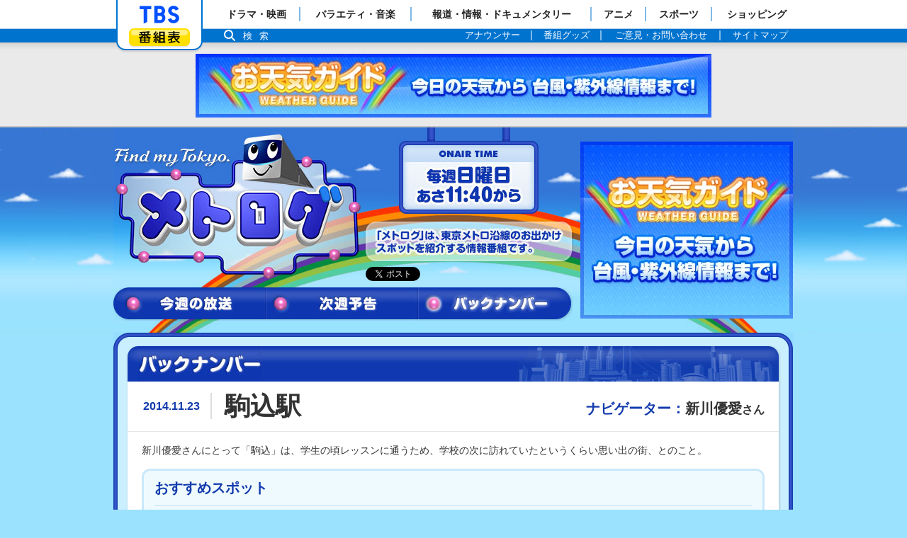

--- FILE ---
content_type: text/html
request_url: https://www.tbs.co.jp/met-log/backnumber/141123.html
body_size: 3115
content:
<?xml version="1.0" encoding="iso-2022-jp"?>
<!DOCTYPE html PUBLIC "-//W3C//DTD XHTML 1.0 Transitional//EN" "http://www.w3.org/TR/xhtml1/DTD/xhtml1-transitional.dtd">
<html xmlns="http://www.w3.org/1999/xhtml" xml:lang="ja" lang="ja" xmlns:og="http://ogp.me/ns#" xmlns:fb="http://www.facebook.com/2008/fbml">
<head>
<meta http-equiv="Content-Type" content="text/html; charset=iso-2022-jp" />
<title>駒込駅 | TBSテレビ：メトログ</title>
<meta name="description" content="TBSテレビ『メトログ』公式サイト。毎週日曜日あさ11:40から放送中！東京メトロ沿線のお出かけスポットを紹介する情報番組です。" />
<meta name="keywords" content="メトログ,東京メトロ,銀座線,丸ノ内線,日比谷線,東西線,千代田線,有楽町線,半蔵門線,南北線,副都心線,お出かけ,テレビ,TV,TBS" />
<meta http-equiv="Content-Style-Type" content="text/css" />
<meta http-equiv="Content-Script-Type" content="text/javascript" />
<meta http-equiv="Content-Language" content="ja" />
<meta name="ROBOTS" content="ALL" />
<meta name="author" content="TBS" />
<meta name="Copyright" content="Copyright (c) 1995-2026, Tokyo Broadcasting System Television, Inc. All Rights Reserved." />
<!--▼OGP-->
<meta property="og:title" content="駒込駅 | TBSテレビ：メトログ" />
<meta property="og:type" content="tv_show" />
<meta property="og:description" content="「メトログ」は、東京メトロ沿線のお出かけスポットを紹介する情報番組です。" />
<meta property="og:url" content="http://www.tbs.co.jp/met-log/backnumber/141123.html" />
<meta property="og:image" content="http://www.tbs.co.jp/met-log/img/ogpimg.jpg" />
<meta property="og:site_name" content="TBSテレビ" />
<meta property="fb:app_id" content="181000741956543" />
<!--△OGP end-->
<link rel="stylesheet" href="../css/common.css" type="text/css" media="screen,tv,print" />
</head>

<body id="bn">
<!--▼tbs_header-->
<div class="global-header"><div class="bannerIn">
<div class="gh-navi">
	<div class="gh-tbs">
		<ul>
		<li class="gh-home"><a href="/">「TBSテレビ」トップページ</a></li>
		<li class="gh-program"><a href="/tv/">番組表</a></li>
		</ul>
	</div><!-- /global-btns -->
	<div class="gh-menu">
		<ul class="gh-main">
		<li><a href="/drama/"><span>ドラマ・映画</span></a></li>
		<li><a href="/variety/"><span>バラエティ・音楽</span></a></li>
		<li><a href="/news-info/"><span>報道・情報・ドキュメンタリー</span></a></li>
		<li><a href="/anime/"><span>アニメ</span></a></li>
		<li><a href="/sports/"><span>スポーツ</span></a></li>
		<li><a href="/shopping/"><span>ショッピング</span></a></li>
		</ul>
		<ul class="gh-sub">
		<li><a href="/anatsu/"><span>アナウンサー</span></a></li>
		<li><a href="https://shopping.tbs.co.jp/tbs/" target="_blank"><span>番組グッズ</span></a></li>
		<li><a href="/contact/"><span>ご意見・お問い合わせ</span></a></li>
		<li><a href="/sitemap/"><span>サイトマップ</span></a></li>
		</ul>
		<p class="gh-search-btn"><a href="/search/">検索</a></p>
	</div><!-- /global-menu -->
</div>
<div class="gh-caution">
	<script type="text/javascript" src="/um/v7/js/gh_ie8.js" charset="utf-8"></script>
	<noscript>
		<p>当サイトのコンテンツは、JavaScript&nbsp;を使用しています。<br />
		<strong>ブラウザの&nbsp;JavaScript&nbsp;の設定を有効</strong>&nbsp;にしてご利用ください。</p>
	</noscript>
</div><!-- /global-caution -->

<div id="bnSuper" class="gh-super"><a href="/banner/kyoutuujisha_20110601_weather1.html" target="_top"><img src="/banner/kyoutuujisha-weather1.jpg" width="728" height="90" style="border-style: none" alt="banner_AD" /></a>
</div>
</div></div>
<!--▲tbs_header end-->
<!--▼container-->
<div id="container">

<div id="header-area">
<div id="header">
<h1 id="logo"><a href="/met-log/">メトログ</a></h1>
<p id="oatime">毎週日曜日 あさ11:40から</p>
<p id="hd-txt">「メトログ」は、東京メトロ沿線のお出かけスポットを紹介する情報番組です。 </p>
<div id="sns-btn">
<div id="sns-btn-tw"><a href="https://twitter.com/share" class="twitter-share-button">Tweet</a>
<script>!function(d,s,id){var js,fjs=d.getElementsByTagName(s)[0],p=/^http:/.test(d.location)?'http':'https';if(!d.getElementById(id)){js=d.createElement(s);js.id=id;js.src=p+'://platform.twitter.com/widgets.js';fjs.parentNode.insertBefore(js,fjs);}}(document, 'script', 'twitter-wjs');</script></div>
<div id="sns-btn-fb"><div id="fb-root"></div>
<script charset="utf-8">(function(d, s, id) {
  var js, fjs = d.getElementsByTagName(s)[0];
  if (d.getElementById(id)) return;
  js = d.createElement(s); js.id = id;
  js.src = "//connect.facebook.net/ja_JP/sdk.js#xfbml=1&version=v2.6";
  fjs.parentNode.insertBefore(js, fjs);
}(document, 'script', 'facebook-jssdk'));</script>
<div class="fb-like" data-href="http://www.tbs.co.jp/met-log/" data-layout="button_count" data-action="like" data-size="small" data-show-faces="true" data-share="false"></div></div>
</div>
<ul id="gnav" class="clearfix">
<li id="gnav-itm1"><a href="/met-log/#last">今週の放送</a></li>
<li id="gnav-itm2"><a href="/met-log/#next">次週予告</a></li>
<li id="gnav-itm3"><a href="/met-log/backnumber/">バックナンバー</a></li>
</ul>
<div id="rectangle"><a href="/banner/kyoutuujisha_20110601_weather5.html" target="_top"><img src="/banner/kyoutuujisha-weather5.jpg" width="300" height="250" style="border-style: none" alt="banner_AD" /></a>
</div>
</div>
</div><!--header-area end-->


<div id="pagebody">
<div id="pb-hdr"><hr /></div>

<div id="dtl" class="pb-box">

<div class="subttl"><h2 id="bn-ttl">バックナンバー</h2></div>

<div id="dtl-header" class="clearfix">
<dl id="dtl-hd-name">
<dt>2014.11.23</dt>
<dd>駒込駅</dd>
</dl>
<dl id="dtl-hd-guest"><dt>ナビゲーター：</dt><dd>新川優愛<span class="txts">さん</span></dd></dl>
</div><!--dtl-header end-->

<div id="dtl-txt">新川優愛さんにとって「駒込」は、学生の頃レッスンに通うため、学校の次に訪れていたというくらい思い出の街、とのこと。</div><!--dtl-txt end-->

<div class="dtl-spot clearfix">
<h3 class="dtl-spot-ttl">おすすめスポット</h3>
<p id="spot_20141123" class="dtl-spot-pic"><img src="/img/cover.gif" alt="とんかつ　とんき" class="cover" /></p><p class="dtl-spot-name">とんかつ　とんき</p>
<p>創業32年、衣に自信あり。<br />
調理場が見えるように作られているオープンキッチンが、おしゃれなお店。<br />
<br />
北区中里2-4-5<br />
03-3949-7387<br />
<br />
営業時間：11：45～14：00　／　17：00～21：30<br />
定休日：木曜日<br />
<br />
アクセス：東京メトロ　駒込駅4番出口より徒歩4分</p></div><!--dtl-spot end-->



<p id="btn-bn-back"><a href="./">バックナンバーリストに戻る</a></p>

<div class="pbbox-btm"><hr /></div>
</div><!--dtl end-->

<div id="pb-btm"><hr /></div>
</div><!--pagebody end-->

<div id="footer"><p><span class="tbs-link1">｜<a href="/" target="_top" class="tbs-link2">TBSトップページ</a>｜<a href="/sitemap/" target="_top" class="tbs-link2">サイトマップ</a>｜</span>&nbsp;<span class="tbs-copy1"><a href="/company/rights.html" target="_top" class="tbs-copy2"><span lang="en" xml:lang="en">Copyright</span><span lang="en" xml:lang="en">&copy;</span></a>&nbsp;<span lang="en" xml:lang="en">1995-2026, Tokyo Broadcasting System Television, Inc. All Rights Reserved.</span></span>
<script src="/um/library/webmaster/taxy-2.1.2.js"></script>

</p><p id="pagetop"><a href="#con_header">ページの先頭に戻る</a></p><!--pagetop end--></div>

</div><!--container end-->
<script type="text/javascript" src="/mi/mi6/js/search_con.js"></script>
<script type="text/javascript" src="/mi/mi6/js/jquery/jquery-1.9.1.min.js"></script>
<script type="text/javascript" src="../js/common.js"></script>
</body>
</html>

--- FILE ---
content_type: text/css
request_url: https://www.tbs.co.jp/met-log/css/common.css
body_size: 8328
content:
@charset "iso-2022-jp";
/*/////////////////////////////////////////////////////////////////////////
default_CSS
/////////////////////////////////////////////////////////////////////////*/
body { text-align:center; font-size:62.5%; font-family:Arial, "ヒラギノ角ゴ Pro W3", "Hiragino Kaku Gothic Pro", "ＭＳ Ｐゴシック", Meiryo, sans-serif;}
body, h1, h2, h3, h4, h5, h6, p, dl, dt, dd, ol, ul, li, form, table, caption, tbody, tfoot, thead, tr, th, td { margin:0; padding:0;}
h1, h2, h3, h4, h5, h6, table, caption, tbody, tfoot, thead, tr, th, td, input, textarea { font-size:100%;}
img { border:none;}
hr { display:none;}
ul { list-style:none;}
.alt{ position:absolute; top:-5000px; left:-9999px;}
.bold { font-weight:bold;}
.normal { font-weight:normal;}
/*画像保護用*/
.cover { background:url(/img/cover.gif); display:block;}
/*float*/
.floatL { float:left;}
.floatR { float:right;}
.clearfloat { height:1px; font-size:1%; clear:both; display:block; background: transparent;}
.clearfix:after {
	content: ".";
	display: block;
	clear: both;
	height: 0;
	visibility: hidden;
}
.clearfix { min-height:1px;}
* html .clearfix {
	height: 1px;
	/*\*//*/
	height: auto;
	overflow: hidden;
	/**/
}
/*font*/
.tCenter { text-align:center !important}
.tRight { text-align:right !important}
.tLeft { text-align:left !important}
/*font-color*/
.cRed, .err { color:#a50005;}
.cYel { color:#fd0;}
.cGrn { color:#305c00;}
.cBlu { color:#0060aa;}
.cOrg { color:#e96e00;}
/*font-size*/
.f140 { font-size:140%;}
.f120 { font-size:120%;}
.f110 { font-size:110%;}
.f90 { font-size:90%;}
.f85 { line-height:normal; font-size:85% !important}
/*link*/
a { text-decoration:none; color:#fff;}
a:hover { text-decoration:underline; color:#555;}

/*/////////////////////////////////////////////////////////////////////////
コンテンツ用CSS／オリジナル設定
/////////////////////////////////////////////////////////////////////////*/

/* 外観
=======================================*/ 

body { color:#333; background-color:#9be2ff; font-family:"Lucida Grande","ヒラギノ丸ゴ Pro W4","Hiragino Maru Gothic Pro",Arial,Meiryo,"ＭＳ Ｐゴシック","MS PGothic",sans-serif; }

#container { background:url(../img/bg_footer.jpg) center bottom repeat-x; }

a { text-decoration:underline; color:#fa7dcc; }

a:hover { text-decoration:none; color:#fa7dcc; }



/* 汎用
=======================================*/

.cover { width:100%; height:100%;}

.txts { font-size:80%; }

.mac-font1 { font-family:"ヒラギノ丸ゴ ProN W4", "Hiragino Maru Gothic ProN W4"; }


/* ヘッダ
=======================================*/

#header-area { height:290px; background:url(../img/common_parts1_2020.jpg) center -290px repeat-x; }

#header { position:relative; margin:0 auto; width:960px; height:290px; background:url(../img/common_parts1_2020.jpg) left top repeat-x; text-align:left; }

#logo, #oatime, #hd-txt, #sns-btn, #gnav, #rectangle { position:absolute; }

#logo, #oatime, #hd-txt, #gnav { text-indent:-9999px; }

#logo { top:10px; }

#logo a { display:block; width:346px; height:204px; outline:none; }

#sns-btn { top:197px; left:356px; }
#sns-btn-tw, #sns-btn-fb { display:inline-block; }

#gnav { top:226px; width:648px; }

#gnav li { float:left; }

#gnav li a { display:block; height:47px; background-image:url(../img/common_parts1_2020.jpg); background-repeat:no-repeat; outline:none; }

#gnav li#gnav-itm1 a { width:215px; background-position:0 -580px; }

#gnav li#gnav-itm2 a { width:215px; background-position:-215px -580px; }

#gnav li#gnav-itm3 a { width:218px; background-position:-430px -580px; }

#gnav li#gnav-itm1 a:hover { background-position:0 -627px; }

#gnav li#gnav-itm2 a:hover { background-position:-215px -627px; }

#bn #gnav li#gnav-itm3 a, #gnav li#gnav-itm3 a:hover { background-position:-430px -627px; }

#rectangle { top:20px; left:659px; }



/* コンテンツエリア
=======================================*/

#pagebody { width:960px; text-align:left; margin:0 auto; background:url(../img/common_parts2.gif) -960px 0 repeat-y; }

#pb-hdr, #pb-btm { width:960px; height:23px; background-image:url(../img/common_parts2.gif); background-repeat:no-repeat; }

#pb-hdr { background-position:0 0; margin-bottom:-7px; }

#pb-btm { background-position:-1920px -30px; margin-top:-17px; }

.subttl { width:907px; height:50px; _width:925px; _height:53px;/* for ie6*/ padding:3px 0 0 18px; background:url(../img/common_parts2.gif) -2880px 0 no-repeat; }

.pb-box { width:925px; margin:0 0 10px 17px; background:url(../img/common_parts2.gif) -3805px 0 repeat-y; }

.pbbox-btm { width:925px; height:18px; background:url(../img/common_parts2.gif) -4730px -35px repeat-y; position:relative; }



/* フッタ
=======================================*/

#footer { height:210px; }

#footer p { margin-top:10px; font-size:120%; text-shadow: 0px 0px 10px #9be2ff; }

/* pagetop */

#pagetop { position:fixed; bottom:20px; right:20px; }

#pagetop a { display:block; width:231px; height:53px; background:url(../img/pagetop.png) left top no-repeat; text-align:left; text-indent:-9999px; outline:none; }

#pagetop a:hover { background-position:0 -53px; }


/* トップ
=======================================*/

/* ----- 詳細 ----- */

#dtl-ttl { width:132px; height:50px; background:url(../img/top_parts1.jpg) 0 0 no-repeat; text-indent:-9999px; }

#dtl-header { width:919px; padding:17px 0; margin:0 0 15px 3px; border-bottom:#e6e6e6 1px solid; }

#dtl-hd-name { float:left; }

#dtl-hd-name dt, #dtl-hd-name dd { display:inline; vertical-align:middle; line-height:100%; }

#dtl-hd-name dt { width:5.5em; padding:10px 15px 10px 22px; border-right:#dcdddd 2px solid; font-size:160%; color:#123bad; font-family:Verdana, Geneva, sans-serif; font-weight:bold; }

#dtl-hd-name dd { padding:3px 0 0 15px; font-size:360%; font-weight:bold; font-family:"ヒラギノ角ゴ Pro W3", "Hiragino Kaku Gothic Pro", "メイリオ", Meiryo, Osaka, "ＭＳ Ｐゴシック", "MS PGothic", sans-serif; }

#dtl-hd-guest { float:right; padding:9px 20px 0 0; }

#dtl-hd-guest dt, #dtl-hd-guest dd { display:inline; font-size:200%; line-height:120%; }

#dtl-hd-guest dt { color:#123bad; font-weight:bold; }

#dtl-hd-guest dd { font-weight:bold; }

#dtl-txt { margin:0 23px 15px 23px; font-size:140%; line-height:160%; }

.dtl-spot { width:879px; box-sizing:border-box; margin:0 0 10px 23px; padding:15px 15px 15px 15px; background-color:#effafe; border:#cae8fa 3px solid; border-radius:12px; font-size:140%; line-height:160%; }

.dtl-spot-ttl { margin-bottom:15px; padding-bottom:15px; border-bottom:#c5e3f5 1px solid; font-size:140%; line-height:100%; color:#123bad; }

.dtl-spot-name { padding:0 0 7px 21px; background:url(../img/ttl_dot.png) 0 0.2em no-repeat; font-size:120%; line-height:120%; color:#123bad; font-weight:bold; }

.dtl-spot-pic { float:right; width:320px; height:180px; margin:7px 0 0 20px; background-position:left top; background-repeat:no-repeat; }

#btn-bn-back { margin-left:23px; }

#btn-bn-back a { display:block; width:225px; height:30px; background:url(../img/bn_parts1.jpg) 0 -50px no-repeat; text-indent:-9999px; outline:none; filter: alpha(opacity=100); -moz-opacity:1; opacity:1; }

#btn-bn-back a:hover { filter: alpha(opacity=70); -moz-opacity:0.7; opacity:0.7; }

/* ----- 次週 ----- */

#next-ttl { width:106px; height:50px; background:url(../img/top_parts1.jpg) -132px 0 no-repeat; text-indent:-9999px; }

#next-txt { text-align:center; margin:20px 0 10px 0; font-size:160%; font-weight:bold; }

#next-txt strong { color:#123bad; font-size:130%; }

/* ----- facebook ----- */

#fb-ttl { width:265px; height:50px; background:url(../img/top_parts1.jpg) -238px 0 no-repeat; text-indent:-9999px; }

#fb-txt { padding:15px 20px 3px 18px; }

#fb-txt dt, #fb-txt dd { float:left; }

#fb-txt dt { width:599px; height:36px; background:url(../img/top_parts1.jpg) 0 -50px no-repeat; text-indent:-9999px; margin:9px 12px 0 0; }

#fb-txt dd a { display:block; width:276px; height:64px; background:url(../img/top_parts1.jpg) -599px -50px no-repeat; text-indent:-9999px; outline:none; filter: alpha(opacity=100); -moz-opacity:1; opacity:1; }

#fb-txt dd a:hover { filter: alpha(opacity=70); -moz-opacity:0.7; opacity:0.7; }

/*3/20追加分
=======================================*/

.subttlSp { width:920px; height:50px; _width:925px; _height:53px;/* for ie6*/ padding:3px 0 0 18px; background:url(../img/sp_title.gif) no-repeat; }
.spTxt{ font-size:140%; padding:15px 20px 0;}
#spBnr a{ width:306px; height:64px; background:url(../img/sp_bnr.jpg); float:right;}


/* バックナンバーリスト
=======================================*/

#bn-ttl { width:174px; height:50px; background:url(../img/bn_parts1.jpg) 0 0 no-repeat; text-indent:-9999px; }

#bn-list li { width:919px; margin-left:3px; border-bottom:#e6e6e6 1px solid; }
#bn-list li:last-child { border-bottom:none; }

#bn-list li a { display:block; width:919px; height:100%; padding:11px 0; color:#333; background-color:#fff; }

#bn-list li a:hover { background-color:#f7f8f8; }

.bl-date, .bl-name, .bl-gsttl, .bl-gsname { display:block; float:left; }

.bl-date { width:6.0em; padding:4px 15px 5px 22px; border-right:#dcdddd 2px solid; font-size:160%; line-height:100%; color:#123bad; font-family:Verdana, Geneva, sans-serif; font-weight:bold; }

.bl-name { padding:3px 20px 0 20px; font-size:240%; line-height:100%; font-weight:bold; font-family:"ヒラギノ角ゴ Pro W3", "Hiragino Kaku Gothic Pro", "メイリオ", Meiryo, Osaka, "ＭＳ Ｐゴシック", "MS PGothic", sans-serif; }

.bl-gsttl, .bl-gsname { padding-top:5px; font-size:160%; line-height:130%; font-weight:bold; }

.bl-gsttl { color:#123bad; }


/* 紹介スポット 画像
=======================================*/


#spot_20200329 { background-image:url(../img/spot/spot_20200329.jpg); }
#spot_20200329_2 { background-image:url(../img/spot/spot_20200329_2.jpg); }

#spot_20200322 { background-image:url(../img/spot/spot_20200322.jpg); }
#spot_20200322_2 { background-image:url(../img/spot/spot_20200322_2.jpg); }

#spot_20200315 { background-image:url(../img/spot/spot_20200315.jpg); }
#spot_20200315_2 { background-image:url(../img/spot/spot_20200315_2.jpg); }

#spot_20200308 { background-image:url(../img/spot/spot_20200308.jpg); }
#spot_20200308_2 { background-image:url(../img/spot/spot_20200308_2.jpg); }

#spot_20200301 { background-image:url(../img/spot/spot_20200301.jpg); }
#spot_20200301_2 { background-image:url(../img/spot/spot_20200301_2.jpg); }

#spot_20200223 { background-image:url(../img/spot/spot_20200223.jpg); }
#spot_20200223_2 { background-image:url(../img/spot/spot_20200223_2.jpg); }

#spot_20200216 { background-image:url(../img/spot/spot_20200216.jpg); }
#spot_20200216_2 { background-image:url(../img/spot/spot_20200216_2.jpg); }

#spot_20200209 { background-image:url(../img/spot/spot_20200209.jpg); }
#spot_20200209_2 { background-image:url(../img/spot/spot_20200209_2.jpg); }

#spot_20200202 { background-image:url(../img/spot/spot_20200202.jpg); }
#spot_20200202_2 { background-image:url(../img/spot/spot_20200202_2.jpg); }

#spot_20200126 { background-image:url(../img/spot/spot_20200126.jpg); }
#spot_20200126_2 { background-image:url(../img/spot/spot_20200126_2.jpg); }

#spot_20200119 { background-image:url(../img/spot/spot_20200119.jpg); }
#spot_20200119_2 { background-image:url(../img/spot/spot_20200119_2.jpg); }

#spot_20200112 { background-image:url(../img/spot/spot_20200112.jpg); }
#spot_20200112_2 { background-image:url(../img/spot/spot_20200112_2.jpg); }

#spot_20200105 { background-image:url(../img/spot/spot_20200105.jpg); }
#spot_20200105_2 { background-image:url(../img/spot/spot_20200105_2.jpg); }

#spot_20191229 { background-image:url(../img/spot/spot_20191229.jpg); }
#spot_20191229_2 { background-image:url(../img/spot/spot_20191229_2.jpg); }

#spot_20191222 { background-image:url(../img/spot/spot_20191222.jpg); }
#spot_20191222_2 { background-image:url(../img/spot/spot_20191222_2.jpg); }

#spot_20191215 { background-image:url(../img/spot/spot_20191215.jpg); }
#spot_20191215_2 { background-image:url(../img/spot/spot_20191215_2.jpg); }

#spot_20191208 { background-image:url(../img/spot/spot_20191208.jpg); }
#spot_20191208_2 { background-image:url(../img/spot/spot_20191208_2.jpg); }

#spot_20191201 { background-image:url(../img/spot/spot_20191201.jpg); }
#spot_20191201_2 { background-image:url(../img/spot/spot_20191201_2.jpg); }

#spot_20191124 { background-image:url(../img/spot/spot_20191124.jpg); }
#spot_20191124_2 { background-image:url(../img/spot/spot_20191124_2.jpg); }

#spot_20191117 { background-image:url(../img/spot/spot_20191117.jpg); }
#spot_20191117_2 { background-image:url(../img/spot/spot_20191117_2.jpg); }

#spot_20191110 { background-image:url(../img/spot/spot_20191110.jpg); }
#spot_20191110_2 { background-image:url(../img/spot/spot_20191110_2.jpg); }

#spot_20191103 { background-image:url(../img/spot/spot_20191103.jpg); }
#spot_20191103_2 { background-image:url(../img/spot/spot_20191103_2.jpg); }

#spot_20191027 { background-image:url(../img/spot/spot_20191027.jpg); }
#spot_20191027_2 { background-image:url(../img/spot/spot_20191027_2.jpg); }

#spot_20191020 { background-image:url(../img/spot/spot_20191020.jpg); }
#spot_20191020_2 { background-image:url(../img/spot/spot_20191020_2.jpg); }

#spot_20191013 { background-image:url(../img/spot/spot_20191013.jpg); }
#spot_20191013_2 { background-image:url(../img/spot/spot_20191013_2.jpg); }

#spot_20191006 { background-image:url(../img/spot/spot_20191006.jpg); }
#spot_20191006_2 { background-image:url(../img/spot/spot_20191006_2.jpg); }

#spot_20190922 { background-image:url(../img/spot/spot_20190922.jpg); }
#spot_20190922_2 { background-image:url(../img/spot/spot_20190922_2.jpg); }

#spot_20190915 { background-image:url(../img/spot/spot_20190915.jpg); }
#spot_20190915_2 { background-image:url(../img/spot/spot_20190915_2.jpg); }

#spot_20190908 { background-image:url(../img/spot/spot_20190908.jpg); }
#spot_20190908_2 { background-image:url(../img/spot/spot_20190908_2.jpg); }

#spot_20190901 { background-image:url(../img/spot/spot_20190901.jpg); }
#spot_20190901_2 { background-image:url(../img/spot/spot_20190901_2.jpg); }

#spot_20190825 { background-image:url(../img/spot/spot_20190825.jpg); }
#spot_20190825_2 { background-image:url(../img/spot/spot_20190825_2.jpg); }

#spot_20190818 { background-image:url(../img/spot/spot_20190818.jpg); }
#spot_20190818_2 { background-image:url(../img/spot/spot_20190818_2.jpg); }

#spot_20190811 { background-image:url(../img/spot/spot_20190811.jpg); }
#spot_20190811_2 { background-image:url(../img/spot/spot_20190811_2.jpg); }

#spot_20190804 { background-image:url(../img/spot/spot_20190804.jpg); }
#spot_20190804_2 { background-image:url(../img/spot/spot_20190804_2.jpg); }

#spot_20190728 { background-image:url(../img/spot/spot_20190728.jpg); }
#spot_20190728_2 { background-image:url(../img/spot/spot_20190728_2.jpg); }

#spot_20190721 { background-image:url(../img/spot/spot_20190721.jpg); }
#spot_20190721_2 { background-image:url(../img/spot/spot_20190721_2.jpg); }

#spot_20190714 { background-image:url(../img/spot/spot_20190714.jpg); }
#spot_20190714_2 { background-image:url(../img/spot/spot_20190714_2.jpg); }

#spot_20190707 { background-image:url(../img/spot/spot_20190707.jpg); }
#spot_20190707_2 { background-image:url(../img/spot/spot_20190707_2.jpg); }

#spot_20190630 { background-image:url(../img/spot/spot_20190630.jpg); }
#spot_20190630_2 { background-image:url(../img/spot/spot_20190630_2.jpg); }

#spot_20190623 { background-image:url(../img/spot/spot_20190623.jpg); }
#spot_20190623_2 { background-image:url(../img/spot/spot_20190623_2.jpg); }

#spot_20190616 { background-image:url(../img/spot/spot_20190616.jpg); }
#spot_20190616_2 { background-image:url(../img/spot/spot_20190616_2.jpg); }

#spot_20190609 { background-image:url(../img/spot/spot_20190609.jpg); }
#spot_20190609_2 { background-image:url(../img/spot/spot_20190609_2.jpg); }

#spot_20190602 { background-image:url(../img/spot/spot_20190602.jpg); }
#spot_20190602_2 { background-image:url(../img/spot/spot_20190602_2.jpg); }

#spot_20190526 { background-image:url(../img/spot/spot_20190526.jpg); }
#spot_20190526_2 { background-image:url(../img/spot/spot_20190526_2.jpg); }

#spot_20190519 { background-image:url(../img/spot/spot_20190519.jpg); }
#spot_20190519_2 { background-image:url(../img/spot/spot_20190519_2.jpg); }

#spot_20190512 { background-image:url(../img/spot/spot_20190512.jpg); }
#spot_20190512_2 { background-image:url(../img/spot/spot_20190512_2.jpg); }

#spot_20190505 { background-image:url(../img/spot/spot_20190505.jpg); }
#spot_20190505_2 { background-image:url(../img/spot/spot_20190505_2.jpg); }

#spot_20190428 { background-image:url(../img/spot/spot_20190428.jpg); }
#spot_20190428_2 { background-image:url(../img/spot/spot_20190428_2.jpg); }

#spot_20190421 { background-image:url(../img/spot/spot_20190421.jpg); }
#spot_20190421_2 { background-image:url(../img/spot/spot_20190421_2.jpg); }

#spot_20190414 { background-image:url(../img/spot/spot_20190414.jpg); }
#spot_20190414_2 { background-image:url(../img/spot/spot_20190414_2.jpg); }

#spot_20190407 { background-image:url(../img/spot/spot_20190407.jpg); }
#spot_20190407_2 { background-image:url(../img/spot/spot_20190407_2.jpg); }

#spot_20190331 { background-image:url(../img/spot/spot_20190331.jpg); }
#spot_20190331_2 { background-image:url(../img/spot/spot_20190331_2.jpg); }

#spot_20190324 { background-image:url(../img/spot/spot_20190324.jpg); }
#spot_20190324_2 { background-image:url(../img/spot/spot_20190324_2.jpg); }

#spot_20190317 { background-image:url(../img/spot/spot_20190317.jpg); }
#spot_20190317_2 { background-image:url(../img/spot/spot_20190317_2.jpg); }

#spot_20190310 { background-image:url(../img/spot/spot_20190310.jpg); }
#spot_20190310_2 { background-image:url(../img/spot/spot_20190310_2.jpg); }

#spot_20190303 { background-image:url(../img/spot/spot_20190303.jpg); }
#spot_20190303_2 { background-image:url(../img/spot/spot_20190303_2.jpg); }

#spot_20190224 { background-image:url(../img/spot/spot_20190224.jpg); }
#spot_20190224_2 { background-image:url(../img/spot/spot_20190224_2.jpg); }

#spot_20190217 { background-image:url(../img/spot/spot_20190217.jpg); }
#spot_20190217_2 { background-image:url(../img/spot/spot_20190217_2.jpg); }

#spot_20190210 { background-image:url(../img/spot/spot_20190210.jpg); }
#spot_20190210_2 { background-image:url(../img/spot/spot_20190210_2.jpg); }

#spot_20190203 { background-image:url(../img/spot/spot_20190203.jpg); }
#spot_20190203_2 { background-image:url(../img/spot/spot_20190203_2.jpg); }

#spot_20190127 { background-image:url(../img/spot/spot_20190127.jpg); }
#spot_20190127_2 { background-image:url(../img/spot/spot_20190127_2.jpg); }

#spot_20190120 { background-image:url(../img/spot/spot_20190120.jpg); }
#spot_20190120_2 { background-image:url(../img/spot/spot_20190120_2.jpg); }

#spot_20190113 { background-image:url(../img/spot/spot_20190113.jpg); }
#spot_20190113_2 { background-image:url(../img/spot/spot_20190113_2.jpg); }

#spot_20190106 { background-image:url(../img/spot/spot_20190106.jpg); }
#spot_20190106_2 { background-image:url(../img/spot/spot_20190106_2.jpg); }

#spot_20181223 { background-image:url(../img/spot/spot_20181223.jpg); }
#spot_20181223_2 { background-image:url(../img/spot/spot_20181223_2.jpg); }

#spot_20181216 { background-image:url(../img/spot/spot_20181216.jpg); }
#spot_20181216_2 { background-image:url(../img/spot/spot_20181216_2.jpg); }

#spot_20181209 { background-image:url(../img/spot/spot_20181209.jpg); }
#spot_20181209_2 { background-image:url(../img/spot/spot_20181209_2.jpg); }

#spot_20181202 { background-image:url(../img/spot/spot_20181202.jpg); }
#spot_20181202_2 { background-image:url(../img/spot/spot_20181202_2.jpg); }

#spot_20181125 { background-image:url(../img/spot/spot_20181125.jpg); }
#spot_20181125_2 { background-image:url(../img/spot/spot_20181125_2.jpg); }

#spot_20181118 { background-image:url(../img/spot/spot_20181118.jpg); }
#spot_20181118_2 { background-image:url(../img/spot/spot_20181118_2.jpg); }

#spot_20181111 { background-image:url(../img/spot/spot_20181111.jpg); }
#spot_20181111_2 { background-image:url(../img/spot/spot_20181111_2.jpg); }

#spot_20181104 { background-image:url(../img/spot/spot_20181104.jpg); }
#spot_20181104_2 { background-image:url(../img/spot/spot_20181104_2.jpg); }

#spot_20181028 { background-image:url(../img/spot/spot_20181028.jpg); }
#spot_20181028_2 { background-image:url(../img/spot/spot_20181028_2.jpg); }

#spot_20181021 { background-image:url(../img/spot/spot_20181021.jpg); }
#spot_20181021_2 { background-image:url(../img/spot/spot_20181021_2.jpg); }

#spot_20181014 { background-image:url(../img/spot/spot_20181014.jpg); }
#spot_20181014_2 { background-image:url(../img/spot/spot_20181014_2.jpg); }

#spot_20181007 { background-image:url(../img/spot/spot_20181007.jpg); }
#spot_20181007_2 { background-image:url(../img/spot/spot_20181007_2.jpg); }

#spot_20180930 { background-image:url(../img/spot/spot_20180930.jpg); }
#spot_20180930_2 { background-image:url(../img/spot/spot_20180930_2.jpg); }

#spot_20180923 { background-image:url(../img/spot/spot_20180923.jpg); }
#spot_20180923_2 { background-image:url(../img/spot/spot_20180923_2.jpg); }

#spot_20180916 { background-image:url(../img/spot/spot_20180916.jpg); }
#spot_20180916_2 { background-image:url(../img/spot/spot_20180916_2.jpg); }

#spot_20180909 { background-image:url(../img/spot/spot_20180909.jpg); }
#spot_20180909_2 { background-image:url(../img/spot/spot_20180909_2.jpg); }

#spot_20180902 { background-image:url(../img/spot/spot_20180902.jpg); }
#spot_20180902_2 { background-image:url(../img/spot/spot_20180902_2.jpg); }

#spot_20180826 { background-image:url(../img/spot/spot_20180826.jpg); }
#spot_20180826_2 { background-image:url(../img/spot/spot_20180826_2.jpg); }

#spot_20180819 { background-image:url(../img/spot/spot_20180819.jpg); }
#spot_20180819_2 { background-image:url(../img/spot/spot_20180819_2.jpg); }

#spot_20180812 { background-image:url(../img/spot/spot_20180812.jpg); }
#spot_20180812_2 { background-image:url(../img/spot/spot_20180812_2.jpg); }

#spot_20180805 { background-image:url(../img/spot/spot_20180805.jpg); }
#spot_20180805_2 { background-image:url(../img/spot/spot_20180805_2.jpg); }

#spot_20180729 { background-image:url(../img/spot/spot_20180729.jpg); }
#spot_20180729_2 { background-image:url(../img/spot/spot_20180729_2.jpg); }

#spot_20180722 { background-image:url(../img/spot/spot_20180722.jpg); }
#spot_20180722_2 { background-image:url(../img/spot/spot_20180722_2.jpg); }

#spot_20180715 { background-image:url(../img/spot/spot_20180715.jpg); }
#spot_20180715_2 { background-image:url(../img/spot/spot_20180715_2.jpg); }

#spot_20180708 { background-image:url(../img/spot/spot_20180708.jpg); }
#spot_20180708_2 { background-image:url(../img/spot/spot_20180708_2.jpg); }

#spot_20180701 { background-image:url(../img/spot/spot_20180701.jpg); }
#spot_20180701_2 { background-image:url(../img/spot/spot_20180701_2.jpg); }

#spot_20180624 { background-image:url(../img/spot/spot_20180624.jpg); }
#spot_20180624_2 { background-image:url(../img/spot/spot_20180624_2.jpg); }

#spot_20180617 { background-image:url(../img/spot/spot_20180617.jpg); }
#spot_20180617_2 { background-image:url(../img/spot/spot_20180617_2.jpg); }

#spot_20180610 { background-image:url(../img/spot/spot_20180610.jpg); }
#spot_20180610_2 { background-image:url(../img/spot/spot_20180610_2.jpg); }

#spot_20180603 { background-image:url(../img/spot/spot_20180603.jpg); }
#spot_20180603_2 { background-image:url(../img/spot/spot_20180603_2.jpg); }

#spot_20180527 { background-image:url(../img/spot/spot_20180527.jpg); }
#spot_20180527_2 { background-image:url(../img/spot/spot_20180527_2.jpg); }

#spot_20180520 { background-image:url(../img/spot/spot_20180520.jpg); }
#spot_20180520_2 { background-image:url(../img/spot/spot_20180520_2.jpg); }

#spot_20180513 { background-image:url(../img/spot/spot_20180513.jpg); }
#spot_20180513_2 { background-image:url(../img/spot/spot_20180513_2.jpg); }

#spot_20180506 { background-image:url(../img/spot/spot_20180506.jpg); }
#spot_20180506_2 { background-image:url(../img/spot/spot_20180506_2.jpg); }

#spot_20180429 { background-image:url(../img/spot/spot_20180429.jpg); }
#spot_20180429_2 { background-image:url(../img/spot/spot_20180429_2.jpg); }

#spot_20180422 { background-image:url(../img/spot/spot_20180422.jpg); }
#spot_20180422_2 { background-image:url(../img/spot/spot_20180422_2.jpg); }

#spot_20180415 { background-image:url(../img/spot/spot_20180415.jpg); }
#spot_20180415_2 { background-image:url(../img/spot/spot_20180415_2.jpg); }

#spot_20180408 { background-image:url(../img/spot/spot_20180408.jpg); }
#spot_20180408_2 { background-image:url(../img/spot/spot_20180408_2.jpg); }

#spot_20180401 { background-image:url(../img/spot/spot_20180401.jpg); }
#spot_20180401_2 { background-image:url(../img/spot/spot_20180401_2.jpg); }

#spot_20180325 { background-image:url(../img/spot/spot_20180325.jpg); }
#spot_2018_2 { background-image:url(../img/spot/spot_2018_2.jpg); }

#spot_20180318 { background-image:url(../img/spot/spot_20180318.jpg); }
#spot_20180318_2 { background-image:url(../img/spot/spot_20180318_2.jpg); }

#spot_20180311 { background-image:url(../img/spot/spot_20180311.jpg); }
#spot_20180311_2 { background-image:url(../img/spot/spot_20180311_2.jpg); }

#spot_20180304 { background-image:url(../img/spot/spot_20180304.jpg); }
#spot_20180304_2 { background-image:url(../img/spot/spot_20180304_2.jpg); }

#spot_20180225 { background-image:url(../img/spot/spot_20180225.jpg); }
#spot_20180225_2 { background-image:url(../img/spot/spot_20180225_2.jpg); }

#spot_20180218 { background-image:url(../img/spot/spot_20180218.jpg); }
#spot_20180218_2 { background-image:url(../img/spot/spot_20180218_2.jpg); }

#spot_20180211 { background-image:url(../img/spot/spot_20180211.jpg); }
#spot_20180211_2 { background-image:url(../img/spot/spot_20180211_2.jpg); }

#spot_20180204 { background-image:url(../img/spot/spot_20180204.jpg); }
#spot_20180204_2 { background-image:url(../img/spot/spot_20180204_2.jpg); }

#spot_20180128 { background-image:url(../img/spot/spot_20180128.jpg); }
#spot_20180128_2 { background-image:url(../img/spot/spot_20180128_2.jpg); }

#spot_20180121 { background-image:url(../img/spot/spot_20180121.jpg); }
#spot_20180121_2 { background-image:url(../img/spot/spot_20180121_2.jpg); }

#spot_20180114 { background-image:url(../img/spot/spot_20180114.jpg); }
#spot_20180114_2 { background-image:url(../img/spot/spot_20180114_2.jpg); }

#spot_20180107 { background-image:url(../img/spot/spot_20180107.jpg); }
#spot_20180107_2 { background-image:url(../img/spot/spot_20180107_2.jpg); }

#spot_20171224 { background-image:url(../img/spot/spot_20171224.jpg); }
#spot_20171224_2 { background-image:url(../img/spot/spot_20171224_2.jpg); }

#spot_20171217 { background-image:url(../img/spot/spot_20171217.jpg); }
#spot_20171217_2 { background-image:url(../img/spot/spot_20171217_2.jpg); }

#spot_20171210 { background-image:url(../img/spot/spot_20171210.jpg); }
#spot_20171210_2 { background-image:url(../img/spot/spot_20171210_2.jpg); }

#spot_20171203 { background-image:url(../img/spot/spot_20171203.jpg); }
#spot_20171203_2 { background-image:url(../img/spot/spot_20171203_2.jpg); }

#spot_20171126 { background-image:url(../img/spot/spot_20171126.jpg); }
#spot_20171126_2 { background-image:url(../img/spot/spot_20171126_2.jpg); }

#spot_20171119 { background-image:url(../img/spot/spot_20171119.jpg); }
#spot_20171119_2 { background-image:url(../img/spot/spot_20171119_2.jpg); }

#spot_20171112 { background-image:url(../img/spot/spot_20171112.jpg); }
#spot_20171112_2 { background-image:url(../img/spot/spot_20171112_2.jpg); }

#spot_20171105 { background-image:url(../img/spot/spot_20171105.jpg); }
#spot_20171105_2 { background-image:url(../img/spot/spot_20171105_2.jpg); }

#spot_20171029 { background-image:url(../img/spot/spot_20171029.jpg); }
#spot_20171029_2 { background-image:url(../img/spot/spot_20171029_2.jpg); }

#spot_20171022 { background-image:url(../img/spot/spot_20171022.jpg); }
#spot_20171022_2 { background-image:url(../img/spot/spot_20171022_2.jpg); }

#spot_20171015 { background-image:url(../img/spot/spot_20171015.jpg); }
#spot_20171015_2 { background-image:url(../img/spot/spot_20171015_2.jpg); }

#spot_20171008 { background-image:url(../img/spot/spot_20171008.jpg); }
#spot_20171008_2 { background-image:url(../img/spot/spot_20171008_2.jpg); }

#spot_20171001 { background-image:url(../img/spot/spot_20171001.jpg); }
#spot_20171001_2 { background-image:url(../img/spot/spot_20171001_2.jpg); }

#spot_20170924 { background-image:url(../img/spot/spot_20170924.jpg); }
#spot_20170924_2 { background-image:url(../img/spot/spot_20170924_2.jpg); }

#spot_20170917 { background-image:url(../img/spot/spot_20170917.jpg); }
#spot_20170917_2 { background-image:url(../img/spot/spot_20170917_2.jpg); }

#spot_20170910 { background-image:url(../img/spot/spot_20170910.jpg); }
#spot_20170910_2 { background-image:url(../img/spot/spot_20170910_2.jpg); }

#spot_20170903 { background-image:url(../img/spot/spot_20170903.jpg); }
#spot_20170903_2 { background-image:url(../img/spot/spot_20170903_2.jpg); }

#spot_20170827 { background-image:url(../img/spot/spot_20170827.jpg); }
#spot_20170827_2 { background-image:url(../img/spot/spot_20170827_2.jpg); }

#spot_20170820 { background-image:url(../img/spot/spot_20170820.jpg); }
#spot_20170820_2 { background-image:url(../img/spot/spot_20170820_2.jpg); }

#spot_20170813 { background-image:url(../img/spot/spot_20170813.jpg); }
#spot_20170813_2 { background-image:url(../img/spot/spot_20170813_2.jpg); }

#spot_20170806 { background-image:url(../img/spot/spot_20170806.jpg); }
#spot_20170806_2 { background-image:url(../img/spot/spot_20170806_2.jpg); }

#spot_20170730 { background-image:url(../img/spot/spot_20170730.jpg); }
#spot_20170730_2 { background-image:url(../img/spot/spot_20170730_2.jpg); }

#spot_20170723 { background-image:url(../img/spot/spot_20170723.jpg); }
#spot_20170723_2 { background-image:url(../img/spot/spot_20170723_2.jpg); }

#spot_20170716 { background-image:url(../img/spot/spot_20170716.jpg); }
#spot_20170716_2 { background-image:url(../img/spot/spot_20170716_2.jpg); }

#spot_20170709 { background-image:url(../img/spot/spot_20170709.jpg); }
#spot_20170709_2 { background-image:url(../img/spot/spot_20170709_2.jpg); }

#spot_20170702 { background-image:url(../img/spot/spot_20170702.jpg); }
#spot_20170702_2 { background-image:url(../img/spot/spot_20170702_2.jpg); }

#spot_20170625 { background-image:url(../img/spot/spot_20170625.jpg); }
#spot_20170625_2 { background-image:url(../img/spot/spot_20170625_2.jpg); }

#spot_20170618 { background-image:url(../img/spot/spot_20170618.jpg); }
#spot_20170618_2 { background-image:url(../img/spot/spot_20170618_2.jpg); }

#spot_20170611 { background-image:url(../img/spot/spot_20170611.jpg); }
#spot_20170611_2 { background-image:url(../img/spot/spot_20170611_2.jpg); }

#spot_20170604 { background-image:url(../img/spot/spot_20170604.jpg); }
#spot_20170604_2 { background-image:url(../img/spot/spot_20170604_2.jpg); }

#spot_20170528 { background-image:url(../img/spot/spot_20170528.jpg); }
#spot_20170528_2 { background-image:url(../img/spot/spot_20170528_2.jpg); }

#spot_20170521 { background-image:url(../img/spot/spot_20170521.jpg); }
#spot_20170521_2 { background-image:url(../img/spot/spot_20170521_2.jpg); }

#spot_20170514 { background-image:url(../img/spot/spot_20170514.jpg); }
#spot_20170514_2 { background-image:url(../img/spot/spot_20170514_2.jpg); }

#spot_20170507 { background-image:url(../img/spot/spot_20170507.jpg); }
#spot_20170507_2 { background-image:url(../img/spot/spot_20170507_2.jpg); }

#spot_20170430 { background-image:url(../img/spot/spot_20170430.jpg); }
#spot_20170430_2 { background-image:url(../img/spot/spot_20170430_2.jpg); }

#spot_20170423 { background-image:url(../img/spot/spot_20170423.jpg); }
#spot_20170423_2 { background-image:url(../img/spot/spot_20170423_2.jpg); }

#spot_20170416 { background-image:url(../img/spot/spot_20170416.jpg); }
#spot_20170416_2 { background-image:url(../img/spot/spot_20170416_2.jpg); }

#spot_20170409 { background-image:url(../img/spot/spot_20170409.jpg); }
#spot_20170409_2 { background-image:url(../img/spot/spot_20170409_2.jpg); }

#spot_20170402 { background-image:url(../img/spot/spot_20170402.jpg); }
#spot_20170402_2 { background-image:url(../img/spot/spot_20170402_2.jpg); }

#spot_20170326 { background-image:url(../img/spot/spot_20170326.jpg); }
#spot_20170326_2 { background-image:url(../img/spot/spot_20170326_2.jpg); }

#spot_20170319 { background-image:url(../img/spot/spot_20170319.jpg); }
#spot_20170319_2 { background-image:url(../img/spot/spot_20170319_2.jpg); }

#spot_20170312 { background-image:url(../img/spot/spot_20170312.jpg); }
#spot_20170312_2 { background-image:url(../img/spot/spot_20170312_2.jpg); }

#spot_20170305 { background-image:url(../img/spot/spot_20170305.jpg); }
#spot_20170305_2 { background-image:url(../img/spot/spot_20170305_2.jpg); }

#spot_20170226 { background-image:url(../img/spot/spot_20170226.jpg); }
#spot_20170226_2 { background-image:url(../img/spot/spot_20170226_2.jpg); }

#spot_20170219 { background-image:url(../img/spot/spot_20170219.jpg); }
#spot_20170219_2 { background-image:url(../img/spot/spot_20170219_2.jpg); }

#spot_20170212 { background-image:url(../img/spot/spot_20170212.jpg); }
#spot_20170212_2 { background-image:url(../img/spot/spot_20170212_2.jpg); }

#spot_20170205 { background-image:url(../img/spot/spot_20170205.jpg); }
#spot_20170205_2 { background-image:url(../img/spot/spot_20170205_2.jpg); }

#spot_20170129 { background-image:url(../img/spot/spot_20170129.jpg); }
#spot_20170129_2 { background-image:url(../img/spot/spot_20170129_2.jpg); }

#spot_20170122 { background-image:url(../img/spot/spot_20170122.jpg); }
#spot_20170122_2 { background-image:url(../img/spot/spot_20170122_2.jpg); }

#spot_20170115 { background-image:url(../img/spot/spot_20170115.jpg); }
#spot_20170115_2 { background-image:url(../img/spot/spot_20170115_2.jpg); }

#spot_20170108 { background-image:url(../img/spot/spot_20170108.jpg); }
#spot_20170108_2 { background-image:url(../img/spot/spot_20170108_2.jpg); }

#spot_20161225 { background-image:url(../img/spot/spot_20161225.jpg); }
#spot_20161225_2 { background-image:url(../img/spot/spot_20161225_2.jpg); }

#spot_20161218 { background-image:url(../img/spot/spot_20161218.jpg); }
#spot_20161218_2 { background-image:url(../img/spot/spot_20161218_2.jpg); }

#spot_20161211 { background-image:url(../img/spot/spot_20161211.jpg); }
#spot_20161211_2 { background-image:url(../img/spot/spot_20161211_2.jpg); }

#spot_20161204 { background-image:url(../img/spot/spot_20161204.jpg); }
#spot_20161204_2 { background-image:url(../img/spot/spot_20161204_2.jpg); }

#spot_20161127 { background-image:url(../img/spot/spot_20161127.jpg); }
#spot_20161127_2 { background-image:url(../img/spot/spot_20161127_2.jpg); }

#spot_20161120 { background-image:url(../img/spot/spot_20161120.jpg); }
#spot_20161120_2 { background-image:url(../img/spot/spot_20161120_2.jpg); }

#spot_20161113 { background-image:url(../img/spot/spot_20161113.jpg); }
#spot_20161113_2 { background-image:url(../img/spot/spot_20161113_2.jpg); }

#spot_20161106 { background-image:url(../img/spot/spot_20161106.jpg); }
#spot_20161106_2 { background-image:url(../img/spot/spot_20161106_2.jpg); }

#spot_20161030 { background-image:url(../img/spot/spot_20161030.jpg); }
#spot_20161030_2 { background-image:url(../img/spot/spot_20161030_2.jpg); }

#spot_20161023 { background-image:url(../img/spot/spot_20161023.jpg); }
#spot_20161023_2 { background-image:url(../img/spot/spot_20161023_2.jpg); }

#spot_20161016 { background-image:url(../img/spot/spot_20161016.jpg); }
#spot_20161016_2 { background-image:url(../img/spot/spot_20161016_2.jpg); }

#spot_20161009 { background-image:url(../img/spot/spot_20161009.jpg); }
#spot_20161009_2 { background-image:url(../img/spot/spot_20161009_2.jpg); }

#spot_20161002 { background-image:url(../img/spot/spot_20161002.jpg); }
#spot_20161002_2 { background-image:url(../img/spot/spot_20161002_2.jpg); }

#spot_20160925 { background-image:url(../img/spot/spot_20160925.jpg); }
#spot_20160925_2 { background-image:url(../img/spot/spot_20160925_2.jpg); }

#spot_20160918 { background-image:url(../img/spot/spot_20160918.jpg); }
#spot_20160918_2 { background-image:url(../img/spot/spot_20160918_2.jpg); }

#spot_201609011 { background-image:url(../img/spot/spot_201609011.jpg); }
#spot_201609011_2 { background-image:url(../img/spot/spot_201609011_2.jpg); }

#spot_20160904 { background-image:url(../img/spot/spot_20160904.jpg); }
#spot_20160904_2 { background-image:url(../img/spot/spot_20160904_2.jpg); }

#spot_20160828 { background-image:url(../img/spot/spot_20160828.jpg); }
#spot_20160828_2 { background-image:url(../img/spot/spot_20160828_2.jpg); }

#spot_20160821 { background-image:url(../img/spot/spot_20160821.jpg); }
#spot_20160821_2 { background-image:url(../img/spot/spot_20160821_2.jpg); }

#spot_20160814 { background-image:url(../img/spot/spot_20160814.jpg); }
#spot_20160814_2 { background-image:url(../img/spot/spot_20160814_2.jpg); }

#spot_20160807 { background-image:url(../img/spot/spot_20160807.jpg); }
#spot_20160807_2 { background-image:url(../img/spot/spot_20160807_2.jpg); }

#spot_20160731 { background-image:url(../img/spot/spot_20160731.jpg); }
#spot_20160731_2 { background-image:url(../img/spot/spot_20160731_2.jpg); }

#spot_20160724 { background-image:url(../img/spot/spot_20160724.jpg); }
#spot_20160724_2 { background-image:url(../img/spot/spot_20160724_2.jpg); }

#spot_20160717 { background-image:url(../img/spot/spot_20160717.jpg); }
#spot_20160717_2 { background-image:url(../img/spot/spot_20160717_2.jpg); }

#spot_20160710 { background-image:url(../img/spot/spot_20160710.jpg); }
#spot_20160710_2 { background-image:url(../img/spot/spot_20160710_2.jpg); }

#spot_20160703 { background-image:url(../img/spot/spot_20160703.jpg); }
#spot_20160703_2 { background-image:url(../img/spot/spot_20160703_2.jpg); }

#spot_20160626 { background-image:url(../img/spot/spot_20160626.jpg); }
#spot_20160626_2 { background-image:url(../img/spot/spot_20160626_2.jpg); }

#spot_20160619 { background-image:url(../img/spot/spot_20160619.jpg); }
#spot_20160619_2 { background-image:url(../img/spot/spot_20160619_2.jpg); }

#spot_20160612 { background-image:url(../img/spot/spot_20160612.jpg); }
#spot_20160612_2 { background-image:url(../img/spot/spot_20160612_2.jpg); }

#spot_20160605 { background-image:url(../img/spot/spot_20160605.jpg); }


#spot_20160529 { background-image:url(../img/spot/spot_20160529.jpg); }


#spot_20160522 { background-image:url(../img/spot/spot_20160522.jpg); }


#spot_20160515 { background-image:url(../img/spot/spot_20160515.jpg); }


#spot_20160508 { background-image:url(../img/spot/spot_20160508.jpg); }


#spot_20160501 { background-image:url(../img/spot/spot_20160501.jpg); }


#spot_20160424 { background-image:url(../img/spot/spot_20160424.jpg); }


#spot_20160417 { background-image:url(../img/spot/spot_20160417.jpg); }


#spot_20160410 { background-image:url(../img/spot/spot_20160410.jpg); }


#spot_20160403 { background-image:url(../img/spot/spot_20160403.jpg); }


#spot_20160327 { background-image:url(../img/spot/spot_20160327.jpg); }


#spot_20160320 { background-image:url(../img/spot/spot_20160320.jpg); }


#spot_20160313 { background-image:url(../img/spot/spot_20160313.jpg); }


#spot_20160306 { background-image:url(../img/spot/spot_20160306.jpg); }


#spot_20160228 { background-image:url(../img/spot/spot_20160228.jpg); }


#spot_20160221 { background-image:url(../img/spot/spot_20160221.jpg); }


#spot_20160214 { background-image:url(../img/spot/spot_20160214.jpg); }


#spot_20160207 { background-image:url(../img/spot/spot_20160207.jpg); }


#spot_20160131 { background-image:url(../img/spot/spot_20160131.jpg); }


#spot_20160124 { background-image:url(../img/spot/spot_20160124.jpg); }


#spot_20160117 { background-image:url(../img/spot/spot_20160117.jpg); }


#spot_20160110 { background-image:url(../img/spot/spot_20160110.jpg); }


#spot_20160103 { background-image:url(../img/spot/spot_20160103.jpg); }


#spot_20151227 { background-image:url(../img/spot/spot_20151227.jpg); }


#spot_20151220 { background-image:url(../img/spot/spot_20151220.jpg); }


#spot_20151213 { background-image:url(../img/spot/spot_20151213.jpg); }


#spot_20151206 { background-image:url(../img/spot/spot_20151206.jpg); }


#spot_20151129 { background-image:url(../img/spot/spot_20151129.jpg); }


#spot_20151122 { background-image:url(../img/spot/spot_20151122.jpg); }


#spot_20151115 { background-image:url(../img/spot/spot_20151115.jpg); }


#spot_20151108 { background-image:url(../img/spot/spot_20151108.jpg); }


#spot_20151101 { background-image:url(../img/spot/spot_20151101.jpg); }


#spot_20151025 { background-image:url(../img/spot/spot_20151025.jpg); }


#spot_20151018 { background-image:url(../img/spot/spot_20151018.jpg); }


#spot_20151011 { background-image:url(../img/spot/spot_20151011.jpg); }


#spot_20151004 { background-image:url(../img/spot/spot_20151004.jpg); }


#spot_20150927 { background-image:url(../img/spot/spot_20150927.jpg); }


#spot_20150920 { background-image:url(../img/spot/spot_20150920.jpg); }


#spot_20150913 { background-image:url(../img/spot/spot_20150913.jpg); }


#spot_20150906 { background-image:url(../img/spot/spot_20150906.jpg); }


#spot_20150830 { background-image:url(../img/spot/spot_20150830.jpg); }


#spot_20150816 { background-image:url(../img/spot/spot_20150816.jpg); }


#spot_20150809 { background-image:url(../img/spot/spot_20150809.jpg); }


#spot_20150802 { background-image:url(../img/spot/spot_20150802.jpg); }


#spot_20150726 { background-image:url(../img/spot/spot_20150726.jpg); }


#spot_20150719 { background-image:url(../img/spot/spot_20150719.jpg); }


#spot_20150712 { background-image:url(../img/spot/spot_20150712.jpg); }


#spot_20150705 { background-image:url(../img/spot/spot_20150705.jpg); }


#spot_20150628 { background-image:url(../img/spot/spot_20150628.jpg); }


#spot_20150621 { background-image:url(../img/spot/spot_20150621.jpg); }


#spot_20150614 { background-image:url(../img/spot/spot_20150614.jpg); }


#spot_20150607 { background-image:url(../img/spot/spot_20150607.jpg); }


#spot_20150531 { background-image:url(../img/spot/spot_20150531.jpg); }


#spot_20150524 { background-image:url(../img/spot/spot_20150524.jpg); }


#spot_20150517 { background-image:url(../img/spot/spot_20150517.jpg); }


#spot_20150510 { background-image:url(../img/spot/spot_20150510.jpg); }


#spot_20150503 { background-image:url(../img/spot/spot_20150503.jpg); }


#spot_20150426 { background-image:url(../img/spot/spot_20150426.jpg); }


#spot_20150419 { background-image:url(../img/spot/spot_20150419.jpg); }


#spot_20150412 { background-image:url(../img/spot/spot_20150412.jpg); }


#spot_20150405 { background-image:url(../img/spot/spot_20150405.jpg); }


#spot_20150329 { background-image:url(../img/spot/spot_20150329.jpg); }


#spot_20150322 { background-image:url(../img/spot/spot_20150322.jpg); }


#spot_20150315 { background-image:url(../img/spot/spot_20150315.jpg); }


#spot_20150308 { background-image:url(../img/spot/spot_20150308.jpg); }


#spot_20150301 { background-image:url(../img/spot/spot_20150301.jpg); }


#spot_20150222 { background-image:url(../img/spot/spot_20150222.jpg); }


#spot_20150215 { background-image:url(../img/spot/spot_20150215.jpg); }


#spot_20150208 { background-image:url(../img/spot/spot_20150208.jpg); }


#spot_20150201 { background-image:url(../img/spot/spot_20150201.jpg); }


#spot_20150125 { background-image:url(../img/spot/spot_20150125.jpg); }


#spot_20150118 { background-image:url(../img/spot/spot_20150118.jpg); }


#spot_20150111 { background-image:url(../img/spot/spot_20150111.jpg); }


#spot_20150104 { background-image:url(../img/spot/spot_20150104.jpg); }


#spot_20141221 { background-image:url(../img/spot/spot_20141221.jpg); }


#spot_20141214 { background-image:url(../img/spot/spot_20141214.jpg); }


#spot_20141207 { background-image:url(../img/spot/spot_20141207.jpg); }


#spot_20141130 { background-image:url(../img/spot/spot_20141130.jpg); }


#spot_20141123 { background-image:url(../img/spot/spot_20141123.jpg); }


#spot_20141116 { background-image:url(../img/spot/spot_20141116.jpg); }


#spot_20141109 { background-image:url(../img/spot/spot_20141109.jpg); }


#spot_20141102 { background-image:url(../img/spot/spot_20141102.jpg); }


#spot_20141026 { background-image:url(../img/spot/spot_20141026.jpg); }


#spot_20141019 { background-image:url(../img/spot/spot_20141019.jpg); }


#spot_20141012 { background-image:url(../img/spot/spot_20141012.jpg); }


#spot_20141005 { background-image:url(../img/spot/spot_20141005.jpg); }


#spot_20140928 { background-image:url(../img/spot/spot_20140928.jpg); }


#spot_20140921 { background-image:url(../img/spot/spot_20140921.jpg); }


#spot_20140914 { background-image:url(../img/spot/spot_20140914.jpg); }


#spot_20140907 { background-image:url(../img/spot/spot_20140907.jpg); }


#spot_20140831 { background-image:url(../img/spot/spot_20140831.jpg); }


#spot_20140824 { background-image:url(../img/spot/spot_20140824.jpg); }


#spot_20140817 { background-image:url(../img/spot/spot_20140817.jpg); }


#spot_20140810 { background-image:url(../img/spot/spot_20140810.jpg); }


#spot_20140803 { background-image:url(../img/spot/spot_20140803.jpg); }


#spot_20140727 { background-image:url(../img/spot/spot_20140727.jpg); }


#spot_20140720 { background-image:url(../img/spot/spot_20140720.jpg); }


#spot_20140713 { background-image:url(../img/spot/spot_20140713.jpg); }


#spot_20140706 { background-image:url(../img/spot/spot_20140706.jpg); }


#spot_20140629 { background-image:url(../img/spot/spot_20140629.jpg); }


#spot_20140622 { background-image:url(../img/spot/spot_20140622.jpg); }


#spot_20140615 { background-image:url(../img/spot/spot_20140615.jpg); }


#spot_20140608 { background-image:url(../img/spot/spot_20140608.jpg); }


#spot_20140601 { background-image:url(../img/spot/spot_20140601.jpg); }


#spot_20140525 { background-image:url(../img/spot/spot_20140525.jpg); }


#spot_20140518 { background-image:url(../img/spot/spot_20140518.jpg); }


#spot_20140511 { background-image:url(../img/spot/spot_20140511.jpg); }


#spot_20140504 { background-image:url(../img/spot/spot_20140504.jpg); }


#spot_20140427 { background-image:url(../img/spot/spot_20140427.jpg); }


#spot_20140420 { background-image:url(../img/spot/spot_20140420.jpg); }


#spot_20140413 { background-image:url(../img/spot/spot_20140413.jpg); }


#spot_20140406 { background-image:url(../img/spot/spot_20140406.jpg); }


#spot_20140330 { background-image:url(../img/spot/spot_20140330.jpg); }


#spot_20140323 { background-image:url(../img/spot/spot_20140323.jpg); }


#spot_20140316 { background-image:url(../img/spot/spot_20140316.jpg); }


#spot_20140309 { background-image:url(../img/spot/spot_20140309.jpg); }


#spot_20140302 { background-image:url(../img/spot/spot_20140302.jpg); }


#spot_20140223 { background-image:url(../img/spot/spot_20140223.jpg); }


#spot_20140216 { background-image:url(../img/spot/spot_20140216.jpg); }


#spot_20140202 { background-image:url(../img/spot/spot_20140202.jpg); }


#spot_20140126 { background-image:url(../img/spot/spot_20140126.jpg); }


#spot_20140119 { background-image:url(../img/spot/spot_20140119.jpg); }


#spot_20140112 { background-image:url(../img/spot/spot_20140112.jpg); }


#spot_20140105 { background-image:url(../img/spot/spot_20140105.jpg); }


#spot_20131222 { background-image:url(../img/spot/spot_20131222.jpg); }


#spot_20131215 { background-image:url(../img/spot/spot_20131215.jpg); }


#spot_20131208 { background-image:url(../img/spot/spot_20131208.jpg); }


#spot_20131201 { background-image:url(../img/spot/spot_20131201.jpg); }


#spot_20131124 { background-image:url(../img/spot/spot_20131124.jpg); }


#spot_20131117 { background-image:url(../img/spot/spot_20131117.jpg); }


#spot_20131110 { background-image:url(../img/spot/spot_20131110.jpg); }


#spot_20131103 { background-image:url(../img/spot/spot_20131103.jpg); }


#spot_20131027 { background-image:url(../img/spot/spot_20131027.jpg); }


#spot_20131020 { background-image:url(../img/spot/spot_20131020.jpg); }


#spot_20131013 { background-image:url(../img/spot/spot_20131013.jpg); }


#spot_20131006 { background-image:url(../img/spot/spot_20131006.jpg); }


#spot_20130929 { background-image:url(../img/spot/spot_20130929.jpg); }


#spot_20130922 { background-image:url(../img/spot/spot_20130922.jpg); }


#spot_20130915 { background-image:url(../img/spot/spot_20130915.jpg); }


#spot_20130908 { background-image:url(../img/spot/spot_20130908.jpg); }


#spot_20130901 { background-image:url(../img/spot/spot_20130901.jpg); }


#spot_20130825 { background-image:url(../img/spot/spot_20130825.jpg); }


#spot_20130818 { background-image:url(../img/spot/spot_20130818.jpg); }


#spot_20130811 { background-image:url(../img/spot/spot_20130811.jpg); }


#spot_20130804 { background-image:url(../img/spot/spot_20130804.jpg); }


#spot_20130728 { background-image:url(../img/spot/spot_20130728.jpg); }


#spot_20130721 { background-image:url(../img/spot/spot_20130721.jpg); }


#spot_20130714 { background-image:url(../img/spot/spot_20130714.jpg); }


#spot_20130707 { background-image:url(../img/spot/spot_20130707.jpg); }


#spot_20130630 { background-image:url(../img/spot/spot_20130630.jpg); }


#spot_20130623 { background-image:url(../img/spot/spot_20130623.jpg); }


#spot_20130616 { background-image:url(../img/spot/spot_20130616.jpg); }


#spot_20130609 { background-image:url(../img/spot/spot_20130609.jpg); }


#spot_20130602 { background-image:url(../img/spot/spot_20130602.jpg); }


#spot_20130526 { background-image:url(../img/spot/spot_20130526.jpg); }


#spot_20130519 { background-image:url(../img/spot/spot_20130519.jpg); }


#spot_20130512 { background-image:url(../img/spot/spot_20130512.jpg); }


#spot_20130505 { background-image:url(../img/spot/spot_20130505.jpg); }


#spot_20130428 { background-image:url(../img/spot/spot_20130428.jpg); }


#spot_20130421 { background-image:url(../img/spot/spot_20130421.jpg); }


#spot_20130414 { background-image:url(../img/spot/spot_20130414.jpg); }


#spot_20130407 { background-image:url(../img/spot/spot_20130407.jpg); }



/* ===========================================
	TBS global header Legacy
=========================================== */

/*	reset
============================== */

html,body {
	padding:0;
	margin:0;
}

/*	common
============================== */

/*	GH common
============================== */

div.global-header {
	position:relative;
	background-repeat:repeat-x;
	border-bottom:2px solid #c2c2c2 !important;
	background-color:#eaeaea;
}
div.global-header h1 {
	display:none;
}
div.global-header nav,
div.global-header ul,
div.global-header li,
div.global-header p {
	margin: 0;
	padding: 0;
	line-height:1;
	letter-spacing:0;
}
div.global-header ul {
	list-style-type: none;
}

/* causion */
div.gh-caution p {
	line-height:1.5;
	text-align:center;
	background-color:#ffe000;
	padding: 12px 0;
	margin-bottom:12px;
}
div.gh-caution p b, div.gh-caution p strong {
	font-style:normal;
	font-weight:bold;
	color:#c00;
}
div.gh-caution p.gh-caution-tls {
	line-height:1.5;
	text-align:center;
	background-color:#ffe000;
	padding: 12px;
	margin-bottom:12px;
}
div.gh-caution p.gh-caution-tls b, div.gh-caution p.gh-caution-tls strong,
div.gh-caution p.gh-caution-tls a {
	color:#005eac !important;
}
div.gh-caution p.gh-caution-tls a {
	font-weight:normal;
	text-decoration:underline !important;
}

/* banner */
div.global-header div.gh-super {
	display:block;
	text-align:left;
	margin:0 auto;
}

/* tbs tv side */
div.global-header div.gh-tbs ul li {
	display:block;
	position:absolute;
}
div.global-header div.gh-tbs ul li a {
	display:block;
	background-repeat:no-repeat;
	text-indent:110%;
	white-space:nowrap;
	overflow:hidden;
}




/* catari widget */

.catari-widget, .catari-widget iframe {
	-webkit-box-sizing:border-box;
	-moz-box-sizing:border-box;
	box-sizing:border-box;
}
.catari-widget {
	text-align:left;
	border:1px solid #d6d6d6;
	background-color:#fff;
	padding:4px;
}
.catari-widget-inner {
	
	height:315px;
	-webkit-overflow-scrolling:touch;
}
.catari-widget iframe {
	width:100%;
	height:100%;
	border:none;
	padding:0 !important;
	margin:0 !important;
	background-color:#fff !important;
}
.catari-widget p {
	color:#2d2d2d;
	-webkit-text-size-adjust:100%;
	-ms-text-size-adjust: 100%;
	font-family:"Helvetica Neue","������������������ ProN W3",Hiragino Kaku Gothic ProN,Arial,"������������",Meiryo,sans-serif !important;
	line-height:1;
	margin:0 !important;
}
.catari-widget p:after {
	content:"";clear:both;display:block;
}
.catari-widget p:first-child {
	font-size:14px !important;
	font-weight:bold !important;
	padding-bottom:4px;
}
.catari-widget p span {
	display:block;
}
.catari-widget p:first-child span {
/*	padding-left:44px; */
	padding-left:20px;
	padding-top:12px;
}
.catari-widget p:last-child span {
	padding-right:74px;
	padding-top:6px;
}
.catari-widget p:last-child {
	padding-top:4px;
	text-align:right !important;
	font-size:12px !important;
}
/*
.catari-widget p:first-child:before {
	content:"";
	display:block;
	background-image:url(/um/v7/img/catari_fromtbs.svg);
	width:40px;
	height:40px;
	float:left;
}
*/
.catari-widget p:last-child a {
	display:block;
	/* background-image:url(/um/v7/img/catari_logo.svg); */
	width:72px;
	height:24px;
	text-indent:110%;white-space:nowrap;overflow:hidden;
	float:right;
}
/*	GH PC header
============================== */

div.global-header,
div.global-header ul li,
div.global-header p.gh-search-btn {
	font-family:Verdana,"Hiragino Kaku Gothic ProN",Meiryo,sans-serif;
	font-size:16px !important;
	-webkit-text-size-adjust:100%;
	-ms-text-size-adjust: 100%;
}

/* causion */
div.gh-caution p {
	font-size:87.5%;
}

div.global-header {
	text-align:left;
	background-image:url(/um/v7/img/gh_bg_pc.svg?0);
	background-size:320px 240px;
}

/* banner */
div.global-header div.gh-super {
	padding-bottom:12px;
}
div.global-header div.gh-super img {
	display:inline;
}
div.global-header div.gh-super span {
	display:inline;
}

/* tbs tv side */
div.global-header div.gh-tbs {
	position:absolute;
	background-image:url(/um/v7/img/gh_parts.svg?0);
	background-repeat:no-repeat;
	background-position:left top;
	background-size:320px 240px;
	width:150px;
	height:75px;
}
div.global-header div.gh-tbs ul {
	display:block;
	background-image:url(/um/v7/img/gh_boobo.png?0);
	background-repeat:no-repeat;
	background-size:150px;
	background-position:0 36px;
	width:150px;
	height:75px;
}
div.global-header div.gh-tbs ul li.gh-home {
	left:30px;
	top:8px;
}
div.global-header div.gh-tbs ul li.gh-program {
	left:32px;
	top:40px;
}
div.global-header div.gh-tbs ul li.gh-home a {
	background-position:-170px 0;
	width: 90px;
	height: 26px;
}
div.global-header div.gh-tbs ul li.gh-program a {
	background-image: none;
	width: 86px;
	height: 25px;
}
div.global-header div.gh-tbs ul li.gh-side {
	display:none;
}

/* di2 only PC */
div.global-header div.gh-navi {
	height:76px;
	margin:0 auto;
}

/* di2 */
div.global-header div.gh-menu {
	position:relative;
	margin-left:150px;
}
div.global-header div.gh-menu ul.gh-main, div.global-header div.gh-menu ul.gh-sub {
	display:table;
	border-collapse: collapse;
	/* border-spacing: 0; */
}
div.global-header div.gh-menu ul.gh-main {
	width:100%;
}
div.global-header div.gh-menu ul.gh-sub {
	width:59%;
	margin-left:41%;
}
div.global-header div.gh-menu ul li {
	display:table-cell;
	vertical-align:middle;
	white-space:nowrap;
	}
div.global-header div.gh-menu ul.gh-main li {
	border-bottom:1px solid transparent;
}
div.global-header div.gh-menu ul li a {
	display:block;
	text-align:center;
	color:#222;
	text-decoration:none;
	}
div.global-header div.gh-menu ul li a:hover {
	/*font-weight:bold;*/
	color:#000;
}
div.global-header div.gh-menu ul.gh-main li a span {
	font-weight:bold;
	line-height:40px;
}
div.global-header div.gh-menu ul.gh-sub li a span {
	color:#fff;
	line-height:18px;
}
div.global-header div.gh-menu ul.gh-main li a:hover {
	background-color:#bfdcf3;
}
div.global-header div.gh-menu ul.gh-sub li a:hover,
div.global-header div.gh-menu p.gh-search-btn a:hover {
	background-color:#00569b;
}
div.global-header div.gh-menu ul.gh-main li a:before,
div.global-header div.gh-menu ul.gh-sub li a:before {
	content: "";
	display:block;
	float:left;
	margin-left: -1px;
	}
div.global-header div.gh-menu ul.gh-main li a:before {
	height:20px;
	margin-top:10px;
	border-left: 2px solid #80b9e7;
	}
div.global-header div.gh-menu ul.gh-sub li a:before {
	height:14px;
	margin-top:2px;
	border-left: 2px solid #80b9e7;
}
div.global-header div.gh-menu ul.gh-main li:first-child a:before,
div.global-header div.gh-menu ul.gh-sub li:first-child a:before {
	border-left:none;
}
div.global-header div.gh-menu ul.gh-main li a span,
div.global-header div.gh-menu ul.gh-sub li a span {
	display:inline-block;
}

/* search button */
div.global-header div.gh-menu p.gh-search-btn {
	position:absolute;
	left:0;
	top:41px;
}
div.global-header div.gh-menu p.gh-search-btn a {
	display:block;
	color:#fff;
	font-size:83%;
	text-decoration:none;
	line-height:18px;
	line-height:19px;	/* for IE9 */
	letter-spacing:0.75em;
	padding:0 15px;
}
div.global-header div.gh-menu p.gh-search-btn a:before {
	content: "";
	display:block;
	float:left;
	width:18px;
	height:18px;
	margin-right:10px;
	background-image:url(/um/v7/img/gh_parts.svg?0);
	background-position:0 -90px;
	background-repeat:no-repeat;
	background-size:320px 240px;
}

/* tbs tv side */
div.global-header div.gh-tbs ul li.gh-home a {
	background-image:url(/um/v7/img/gh_parts.svg?0);
	background-size:320px 240px;
}

/*	GH 980px
============================== */

div.global-header {
	letter-spacing:0;
	min-width: 980px;
}
div.global-header div.gh-super {
	width:980px;
}
div.global-header div.gh-super:before {
	content: "";
	display:block;
	float:left;
	width:126px;
	height:1px;
}
div.global-header div.gh-navi {
	width:980px;
}
div.global-header div.gh-menu ul.gh-main li a span {
	font-size:87.5%;
	padding:0 12px;
}
div.global-header div.gh-menu ul.gh-sub li a span {
	font-size:83%;
	padding:0 12px;
}



/*jumpSmp*/
#jumpSmp {
	display:block;
	color:#fff;
	background: -moz-linear-gradient(center top, #9dce5f 50%,#7cbe2a 50%);
	background: -webkit-gradient(linear, left top, left bottom, color-stop(0.5, #9dce5f),color-stop(0.5, #7cbe2a));
	text-align:center;
	font-size:52px;
	font-weight:bold;
	line-height:1.35;
	border-top:5px solid #ddd;
	border-bottom:5px solid #eee;
	padding:52px;
}
#jumpSmp a { display:block; color:#fff;}

/*eof*/


--- FILE ---
content_type: image/svg+xml
request_url: https://www.tbs.co.jp/um/v7/img/gh_parts.svg?0
body_size: 9622
content:
<?xml version="1.0" encoding="utf-8"?>
<!-- Generator: Adobe Illustrator 21.0.2, SVG Export Plug-In . SVG Version: 6.00 Build 0)  -->
<svg version="1.1" id="レイヤー_1" xmlns="http://www.w3.org/2000/svg" xmlns:xlink="http://www.w3.org/1999/xlink" x="0px"
	 y="0px" viewBox="0 0 320 240" style="enable-background:new 0 0 320 240;" xml:space="preserve">
<style type="text/css">
	.st0{opacity:0.1;fill:#333333;enable-background:new    ;}
	.st1{fill:#0073CF;}
	.st2{fill:#FFFFFF;}
	.st3{opacity:0.1;enable-background:new    ;}
	.st4{fill:#FFE000;}
	.st5{opacity:0.5;fill:#FFFFFF;enable-background:new    ;}
	.st6{fill:none;stroke:#FFFFFF;stroke-width:2;stroke-linecap:round;stroke-miterlimit:10;}
	.st7{fill:none;stroke:#0073CF;stroke-width:2;stroke-linecap:round;stroke-miterlimit:10;}
	.st8{fill:none;stroke:#000000;stroke-width:3;stroke-linecap:round;stroke-miterlimit:10;}
	.st9{fill:none;stroke:#000000;stroke-width:4;stroke-linecap:round;stroke-miterlimit:10;}
	.st10{fill:#80B9E7;}
	.st11{fill:#A4A4A4;}
	.st12{fill:none;stroke:#A4A4A4;stroke-width:2;stroke-linecap:round;stroke-miterlimit:10;}
	.st13{fill:#0050FF;}
</style>
<path class="st0" d="M123-68H27c-7.2,0-13,5.8-13,13V61c0,7.2,5.8,13,13,13h96c7.2,0,13-5.8,13-13V-55C136-62.2,130.2-68,123-68z"/>
<path class="st1" d="M123-71H27c-7.2,0-13,5.8-13,13V58c0,7.2,5.8,13,13,13h96c7.2,0,13-5.8,13-13V-58C136-65.2,130.2-71,123-71z"/>
<path class="st2" d="M123-69H27c-6.1,0-11,4.9-11,11V58c0,6.1,4.9,11,11,11h96c6.1,0,11-4.9,11-11V-58C134-64.1,129.1-69,123-69z"/>
<path class="st3" d="M111,42H39c-3.9,0-7,3.1-7,7v11c0,3.9,3.1,7,7,7h72c3.9,0,7-3.1,7-7V49C118,45.1,114.9,42,111,42z"/>
<path class="st4" d="M111,40H39c-3.9,0-7,3.1-7,7v11c0,3.9,3.1,7,7,7h72c3.9,0,7-3.1,7-7V47C118,43.1,114.9,40,111,40z"/>
<path class="st5" d="M111,42H39c-2.2,0-4,1.8-4,4s1.8,4,4,4h72c2.2,0,4-1.8,4-4S113.2,42,111,42z"/>
<g>
	<path d="M60.3,46.3c-0.4,0.9-0.6,1.3-0.9,1.9h3.4v1.5H57c1.5,1.4,3.6,2.5,5.9,3.1l-0.8,1.7c-0.5-0.2-0.6-0.3-1.1-0.4v6.4H47.7V54
		c-0.1,0-0.2,0.1-0.9,0.3L46,52.7c3.4-0.9,5-2.3,5.7-2.9h-5.6v-1.5h3.2c-0.2-0.4-0.3-0.7-0.7-1.3l1.6-0.4c0.3,0.6,0.5,1,0.8,1.7h2.5
		v-1.9c-2.6,0.1-3.8,0.1-6.4,0.1l-0.3-1.6c1.9,0,8.6,0.1,13.9-0.8l0.8,1.6c-2.4,0.3-3.6,0.4-6.4,0.6v2h2.4c0.5-0.9,0.8-1.7,0.9-2.2
		L60.3,46.3z M49.5,54.2v1.7h4.1v-1.7H49.5z M49.5,57.2V59h4.1v-1.8H49.5z M53.5,52.7v-2.8c-0.5,0.6-1.4,1.6-3.3,2.8H53.5z
		 M58.4,52.7c-1.5-0.9-2.3-1.6-3.2-2.9v2.9H58.4z M55.2,54.2v1.7h4.2v-1.7H55.2z M55.2,57.2V59h4.2v-1.8H55.2z"/>
	<path d="M66.2,52c0.6,0,1.1,0,1.7,0c0.2-0.2,0.4-0.6,1-1.4c-0.9-1.1-1.6-1.7-2.6-2.4l0.9-1.4c0.2,0.1,0.5,0.3,0.5,0.4
		c0.7-1,1.1-1.8,1.6-2.9l1.8,0.6c-0.6,1.2-1.1,1.9-2.2,3.4c0.5,0.5,0.7,0.7,0.9,0.9c0.8-1.1,1.3-2.1,1.9-3.1l1.7,0.7
		c-0.7,1.1-0.9,1.4-3.6,5.1c0.3,0,1.9-0.1,2.3-0.1c-0.2-0.8-0.3-1-0.5-1.3l1.5-0.5c0.6,1.3,0.8,1.9,1.2,3.5L72.7,54
		c-0.1-0.4-0.1-0.5-0.2-0.9c-0.3,0-1,0.1-1.5,0.1v7.7h-1.8v-7.5c-0.7,0.1-1.8,0.2-3,0.2L66.2,52L66.2,52z M68.6,54.8
		c0,1.1-0.3,3.7-0.6,4.9L66.4,59c0.5-1.5,0.7-3.1,0.7-4.4L68.6,54.8z M73.1,54.4c0.5,1.7,0.5,1.8,0.9,3.6l-1.6,0.3
		c-0.2-1.6-0.3-2.2-0.7-3.6L73.1,54.4z M74.6,44.7h7.8v13.9h0.9v1.8H73.1v-1.8h1.5L74.6,44.7L74.6,44.7z M76.4,46.4v2.8h4.2v-2.8
		H76.4z M76.4,51v2.8h4.2V51H76.4z M76.4,55.4v3.2h4.2v-3.2H76.4z"/>
	<path d="M103,61c-3.2-1.2-6.2-4.3-7.5-8.2c-0.3,0.4-1.2,1.3-2.7,2.4v3.4c1.4-0.2,2.8-0.5,4.7-0.9v1.6c-2.1,0.5-6.9,1.3-9,1.6
		l-0.4-1.7C89,59.1,90,59,91,58.9v-2.6c-0.7,0.3-1.6,0.8-3.5,1.4l-0.7-1.8c3.8-0.9,5.9-2.8,6.4-3.2H87v-1.6h7.5v-1.3h-6.3v-1.5h6.3
		v-1.2h-7.1v-1.6h7.1V44h1.8v1.5h7.1v1.6h-7.1v1.2h6.2v1.5h-6.2v1.3h7.5v1.6h-6.6c0.2,0.4,0.5,1.4,1.4,2.6c0.3-0.2,1.6-1,3-2.4
		l1.3,1.3c-1.2,1-2.5,2-3.2,2.4c1.9,1.9,3.6,2.5,4.3,2.8L103,61z"/>
</g>
<path class="st2" d="M7.5,91C3.9,91,1,93.9,1,97.5s2.9,6.5,6.5,6.5s6.5-2.9,6.5-6.5S11.1,91,7.5,91z M7.5,102C5,102,3,100,3,97.5
	S5,93,7.5,93s4.5,2,4.5,4.5S10,102,7.5,102z"/>
<line class="st6" x1="12" y1="102" x2="16" y2="106"/>
<line class="st7" x1="81" y1="91" x2="99" y2="109"/>
<line class="st7" x1="99" y1="91" x2="81" y2="109"/>
<g>
	<path d="M188.2,106.8c-0.3,0.7-0.5,1-0.8,1.5h2.9v1.2h-4.8c1.3,1.1,3,1.9,5.1,2.4l-0.7,1.3c-0.4-0.2-0.5-0.2-0.9-0.3v5h-11.5v-5
		c-0.1,0-0.2,0.1-0.7,0.2l-0.7-1.3c2.9-0.7,4.3-1.7,4.9-2.3h-4.8v-1.2h2.8c-0.2-0.3-0.3-0.5-0.6-1l1.4-0.3c0.3,0.4,0.4,0.8,0.7,1.3
		h2.1v-1.5c-2.2,0.1-3.2,0.1-5.5,0.1l-0.3-1.2c1.7,0,7.3,0.1,11.9-0.6l0.7,1.2c-2,0.3-3,0.3-5.4,0.5v1.6h2.1
		c0.4-0.7,0.6-1.3,0.8-1.7L188.2,106.8z M179,112.9v1.3h3.5v-1.3H179z M179,115.2v1.4h3.5v-1.4H179z M182.5,111.8v-2.2
		c-0.4,0.5-1.2,1.2-2.8,2.2H182.5z M186.6,111.8c-1.3-0.7-1.9-1.3-2.8-2.2v2.2H186.6z M183.9,112.9v1.3h3.5v-1.3H183.9z
		 M183.9,115.2v1.4h3.5v-1.4H183.9z"/>
	<path d="M192.5,111.2c0.5,0,0.9,0,1.4,0c0.1-0.2,0.4-0.5,0.9-1.1c-0.8-0.9-1.3-1.3-2.2-1.9l0.8-1.1c0.1,0.1,0.4,0.3,0.5,0.3
		c0.6-0.8,1-1.4,1.4-2.3l1.5,0.5c-0.5,0.9-0.9,1.5-1.8,2.7c0.4,0.4,0.6,0.6,0.8,0.7c0.6-0.9,1.1-1.6,1.6-2.4l1.4,0.6
		c-0.6,0.9-0.8,1.1-3,4c0.3,0,1.6-0.1,1.9-0.1c-0.2-0.6-0.3-0.7-0.4-1l1.3-0.4c0.5,1,0.7,1.5,1,2.7l-1.4,0.4
		c-0.1-0.3-0.1-0.4-0.2-0.7c-0.2,0-0.9,0.1-1.2,0.1v6h-1.5v-5.8c-0.6,0.1-1.5,0.1-2.5,0.2L192.5,111.2z M194.6,113.4
		c0,0.8-0.2,2.9-0.5,3.8l-1.4-0.5c0.4-1.2,0.6-2.4,0.6-3.4L194.6,113.4z M198.3,113.1c0.4,1.3,0.5,1.4,0.7,2.8l-1.4,0.3
		c-0.2-1.2-0.3-1.7-0.6-2.8L198.3,113.1z M199.7,105.6h6.6v10.8h0.8v1.4h-8.7v-1.4h1.3V105.6z M201.2,106.9v2.2h3.5v-2.2H201.2z
		 M201.2,110.4v2.1h3.5v-2.1C204.7,110.4,201.2,110.4,201.2,110.4z M201.2,113.9v2.5h3.5v-2.5C204.7,113.9,201.2,113.9,201.2,113.9z
		"/>
	<path d="M223.1,118.2c-2.7-0.9-5.3-3.3-6.4-6.3c-0.3,0.3-1,1-2.3,1.9v2.6c1.2-0.2,2.4-0.4,4-0.7v1.3c-1.8,0.4-5.9,1-7.7,1.2
		l-0.3-1.3c0.8-0.1,1.6-0.1,2.5-0.2v-2c-0.6,0.3-1.4,0.6-3,1.1l-0.6-1.4c3.3-0.7,5.1-2.2,5.5-2.5h-5.3v-1.2h6.4v-1h-5.3v-1.2h5.3
		v-0.9h-6.1v-1.2h6.1v-1.1h1.5v1.1h6v1.2h-6v0.9h5.3v1.2h-5.3v1h6.4v1.2h-5.7c0.1,0.3,0.4,1.1,1.2,2c0.2-0.1,1.4-0.8,2.5-1.9l1.1,1
		c-1,0.8-2.1,1.5-2.7,1.9c1.6,1.5,3,2,3.7,2.2L223.1,118.2z"/>
</g>
<g>
	<path d="M183.7,62.8c-1.5,2.3-3.7,3.6-6.7,4.3v-1.7c2.2-0.6,4-1.6,5.1-3.4c-1.6-0.7-2.7-1.2-4.3-1.6v-1.7c1.7,0.5,3.1,1,5.1,1.8
		c0.7-1.6,1-3,1.1-4.6h1.8c-0.2,1.8-0.6,3.6-1.4,5.3c1.3,0.6,2.3,1.2,3.3,1.9v2.1C186.5,64.4,185.3,63.6,183.7,62.8z"/>
	<path d="M189.5,66.5v-1.7h11.3v1.7H189.5z M190.6,58.6v-1.7h9.1v1.7H190.6z"/>
	<path d="M202.9,66.7v-1.5h5.8l0.6-5.6H204V58h7.1l-0.7,7.2h2.5v1.5H202.9z"/>
	<path d="M213.7,62.7v-1.7h9.3v1.7C223,62.7,213.7,62.7,213.7,62.7z"/>
</g>
<g>
	<path d="M180,155h5.2v4.5h-3.6v7.5H180V155z M181.5,156.8h2.2v-0.7h-2.2V156.8z M181.5,158.5h2.2v-0.7h-2.2V158.5z M181.6,164.8
		c2.4-1,3.3-2.2,3.7-2.6H182v-1.4h4.2v-0.9h1.5v0.9h1.9v1.4h-1.9v3.4c0,0.6-0.3,1.1-1.1,1.1h-1.9l-0.2-1.5h1.4c0.2,0,0.3,0,0.3-0.3
		V163c-0.9,1.2-2.5,2.6-3.7,3.1L181.6,164.8z M186.3,155h5.2v11c0,0.3-0.1,1.1-1.1,1.1h-1.9l-0.3-1.6h1.5c0.2,0,0.4,0,0.4-0.3v-5.5
		h-3.7L186.3,155L186.3,155z M187.8,156.8h2.2v-0.7h-2.2V156.8z M187.8,158.5h2.2v-0.7h-2.2V158.5z"/>
	<path d="M199.5,166.7c-2.5,0-4.5-1-4.5-4.3v-7.1h1.8v7.1c0,2,1.2,2.6,2.8,2.6c2.4,0,3.7-1.6,4-5.2h1.8
		C205.1,164.3,203,166.7,199.5,166.7z M201.1,157.5v-2h1.2v2H201.1z M202.9,157.5v-2h1.2v2H202.9z"/>
	<path d="M214.6,166.8c-2.6,0-4.5-0.9-4.5-2.6c0-0.9,0.8-2,2.6-2c1.9,0,3.1,1.1,3.4,1.3v1.5c1.2-0.3,2.2-1.1,2.2-2.3
		c0-1.2-1.1-2.1-3.1-2.1c-2.1,0-3.7,0.3-6.5,2.3v-1.9l6.5-4.1h-5.1v-1.6h8.4v1.4l-4.1,2.6c0.4-0.1,0.9-0.2,1.5-0.2
		c2.5,0,4.3,1.3,4.3,3.5C220,165.2,217.8,166.8,214.6,166.8z M212.5,163.7c-0.7,0-0.9,0.3-0.9,0.5c0,0.7,1.6,1.1,2.7,1.1
		c0.5,0,1,0,1.4-0.1C215,164.5,213.8,163.7,212.5,163.7z"/>
</g>
<line class="st8" x1="188" y1="173.5" x2="212" y2="189.5"/>
<line class="st8" x1="212" y1="173.5" x2="188" y2="189.5"/>
<rect x="195" y="138" width="10" height="5"/>
<path d="M216,124c0-1.7-1.3-3-3-3h-26c-1.7,0-3,1.3-3,3v14c0,1.7,1.3,3,3,3v0h7l-3,3h18l-2.7-3h6.7v0c1.7,0,3-1.3,3-3h0L216,124
	L216,124z M214,137c0,0.6-0.4,1-1,1h-26c-0.6,0-1-0.4-1-1v-13c0-0.6,0.4-1,1-1h26c0.6,0,1,0.4,1,1V137z"/>
<polygon points="188,135 188,125 209,125 "/>
<line class="st8" x1="188" y1="73.5" x2="212" y2="73.5"/>
<line class="st8" x1="188" y1="81.5" x2="212" y2="81.5"/>
<line class="st8" x1="188" y1="89.5" x2="212" y2="89.5"/>
<line class="st9" x1="281" y1="71" x2="286" y2="76"/>
<path d="M274,54c-5.5,0-10,4.5-10,10s4.5,10,10,10s10-4.5,10-10S279.5,54,274,54z M274,71c-3.9,0-7-3.1-7-7s3.1-7,7-7
	c3.9,0,7,3.1,7,7S277.9,71,274,71z"/>
<path class="st10" d="M269,101c-4.4,0-8,3.6-8,8s3.6,8,8,8s8-3.6,8-8S273.4,101,269,101z M267.4,113.4c-0.2,0.2-0.4,0.2-0.6,0.2
	c-0.3,0-0.6-0.1-0.8-0.4c-0.3-0.4-0.3-1.1,0.1-1.4l3.6-2.9l-3.6-2.9c-0.4-0.3-0.5-1-0.1-1.4c0.3-0.4,1-0.5,1.4-0.1l5.5,4.4
	L267.4,113.4z"/>
<circle class="st11" cx="8" cy="218" r="8"/>
<circle class="st2" cx="8" cy="218" r="6"/>
<line class="st12" x1="13" y1="223" x2="19" y2="229"/>
<g>
	<path class="st13" d="M223.4,17.2c0-1.9-0.7-3.8-2.1-5.1l0,0l0,0c1.1-1.3,1.7-3,1.7-4.7c0-3.9-3.2-7.2-7.2-7.2h-8.1v24.3h8.3
		C220.1,24.6,223.4,21.3,223.4,17.2z M212.4,4.8h3.5c1.4,0,2.6,1.2,2.6,2.6s-1.2,2.6-2.6,2.6h-3.5V4.8z M212.4,20.2v-5.7h3.7
		c1.6,0,2.9,1.3,2.9,2.9s-1.3,2.9-2.9,2.9C216,20.2,212.4,20.2,212.4,20.2z"/>
	<polygon class="st13" points="203.5,0.4 187.1,0.4 187.1,4.9 192.8,4.9 192.8,25.3 197.7,23.1 197.7,4.9 203.5,4.9 	"/>
	<path class="st13" d="M237.9,17.7c0,1.3-1.2,2.6-2.9,2.6c-1.7,0-2.9-0.8-3.6-2.6l-0.1-0.2l-4.5,2l0.1,0.1c1.3,3.4,4.1,5.2,7.9,5.2
		c3.1,0,4.9-1.3,6-2.4c1.3-1.3,2.1-3.1,2.1-4.8c0-2.1-0.9-3.8-2.6-5.1c-1.2-0.9-2.7-1.7-4.7-2.2c-2.3-0.7-3.4-1.6-3.4-3.4
		c0-1.1,1.1-2.2,2.6-2.2c2.1,0,2.9,1.8,3.1,2.2l4.3-1.9c-0.9-2.3-2.9-4.8-7.4-4.8c-2.2,0-4,0.7-5.4,2s-2.1,3-2.1,4.8s0.7,3.5,2,4.8
		c0.9,1,2.6,2.1,5.3,2.9C236.3,15.1,237.9,15.6,237.9,17.7z"/>
</g>
</svg>


--- FILE ---
content_type: text/javascript
request_url: https://www.tbs.co.jp/um/library/webmaster/taxy-2.1.2.js
body_size: 15806
content:
/* 2019-06-27 16:21:30.366635 */
"use strict";var taxy;!function(t){var e=function(){function t(){}return t.CGI_PASS_URL=function(t){var e="3splayer"===t?location.host:t.replace(/https?:\/\/([^\/]+)(?::\d+)?(?:$|.+$)/,"$1");return"wwwinternal-test.tbs.co.jp"==e||"newsinternal-test.tbs.co.jp"==e||"news-test.tbs.co.jp"==e||"cgi-test.tbs.co.jp"==e?"//recv-test.tbs.co.jp/taxy/passenger":"//recv.tbs.co.jp/taxy/passenger"},t.VERSION="2.1.2",t.IFRM_URL=(0<=location.host.indexOf("local")?"":"//scis.tbs.co.jp")+("wwwinternal-test.tbs.co.jp"==location.host||"newsinternal-test.tbs.co.jp"==location.host||"news-test.tbs.co.jp"==location.host||"cgi-test.tbs.co.jp"==location.host?"/taxy/7d800f1881d22a6c73138d05d6b47f6e/index-test.shtml":"/taxy/7d800f1881d22a6c73138d05d6b47f6e/index-"+t.VERSION+".shtml"),t.MST_DOMAIN=new RegExp("^www.tbs.co.jp$"),t.CGI_REG_URL="//cgi.tbs.co.jp/cheetah/regist.do",t.CGI_HASH_URL="//cgi.tbs.co.jp/taxy/hashdata",t.CGI_CONVERT_SESSION_TC_URL="//cgi.tbs.co.jp/taxy/hashdata",t.C_CHK_HOUR=!1,t.C_CHK_ALL=!1,t}();t.Const=e}(taxy||(taxy={})),function(t){var e=function(){function r(){}return r.load=function(t,e,s,n){var i=document.createElement("iframe");i.style.display="none",document.body.appendChild(i);var a=i.contentWindow.document,o=0;i[i.readyState?"onreadystatechange":"onload"]=function(){this.readyState&&"complete"!=this.readyState||o++||(a.jsonpArgs?e&&e.apply(this,a.jsonpArgs):n&&1<n?setTimeout(function(){r.load(t,e,s,n-1)},1e3):s&&s(),setTimeout(function(){try{i.parentNode.removeChild(i)}catch(t){}},0))};var l=t+(t.indexOf("?")<0?"?":"&")+"callback=cb";return a.write('<script>function cb(){document.jsonpArgs=arguments}<\/script><script src="'+l+'" charset="utf-8"><\/script>'),a.close(),i},r.abort=function(t){t&&t.parentNode&&t.parentNode.removeChild(t)},r}();t.Jsonp=e}(taxy||(taxy={})),String.prototype.endsWith||(String.prototype.endsWith=function(t,e){var s=this.toString();("number"!=typeof e||!isFinite(e)||Math.floor(e)!==e||e>s.length)&&(e=s.length),e-=t.length;var n=s.lastIndexOf(t,e);return-1!==n&&n===e}),function(P){var t=function(){function M(){}return M.getRndParam=function(){return"[AQB]"+(new Date).getTime()},M.publisher=function(t){var e=t,s=new RegExp("news.*\\.tbs\\.co\\.jp");return e.match(s)?"news":"spstore.tbs.co.jp"===e?"spstore":"ishop.tbs.co.jp"===e?"ishop":"tbs-blog.com"===e?"tbs-blog":"tbs"},M.passenger=function(t,e,s,n,i,a,o,l,r,c,u,d,p){var h=P.Const.CGI_PASS_URL(unescape(o))+"?"+M.getRndParam(),f=t&&"string"==typeof t?JSON.parse(t):null,g=p&&"string"==typeof p?JSON.parse(p):null;(!f&&g||f&&g&&!f["tbs-chth-id2"]&&g["tbs-chth-id2"])&&(f=g);var m=f?f["tbs-chth-id2"]:"",_=f?f["tbs-chth-token"]:"",S=new RegExp("^/([^/]+).*$"),y=new RegExp("[^/]+.s?html?$"),w=s.replace(S,"$1").replace(y,"");if(w="/"===w?"":w,"tbs"===n&&("anime"===w||"sports"===w||"event"===w||"radio"===w)){var E=new RegExp("^/"+w+"(.*)$"),x=s.replace(E,"$1").replace(S,"$1").replace(y,"");(x="/"===x?"":x)&&(w+="__"+x)}var A=s.match("^/program/(.+)\\.html$");A&&(w=A[1]),h+="&id2="+m+"&expire="+_+"&ua="+i+"&referer="+a+"&url="+o+"&id3="+("tbs,"+w+",,"+n)+"&id21="+(l?"1":"0");var R=null!=e?JSON.parse(e):null,b=c?JSON.parse(c):null,v=!(null!=b&&!b.retry);null!=b&&(h+="&id22="+(b.retry?"1":"0"));var O=null,I=null,N=null,T=null;if(v?l||null==R||(O=R.id1,I=R.uuid,N=R.type,T=R.seed):l||null==R?(O=b.id1,I=b.uuid,N=b.type,T=b.seed):(O=R.date>=b.date?R.id1:b.id1,I=R.date>=b.date?R.uuid:b.uuid,N=R.date>=b.date?R.type:b.type,T=R.date>=b.date?R.seed:b.seed),null!=O&&(h+="&id1="+O),null!=I&&(h+="&uuid="+I),null!=N&&(h+="&type="+N),null!=T&&(h+="&seed="+T),!l&&"string"==typeof r&&0<r.length&&(h+="&id14="+r),("string"==typeof u&&u.match(new RegExp("^\\d+$"))||"number"==typeof u)&&(h+="&id6="+u),("string"==typeof d&&d.match(new RegExp("^\\d+$|^all$"))||"number"==typeof d)&&(h+="&id15="+d),null!=g){var C=g["tbs-chth-id2"],L=g["tbs-chth-token"];"string"==typeof C&&"string"==typeof L&&(h+="&id23="+C+"&id24="+L)}document.createElement("img").src=h},M.regist=function(t){P.Jsonp.load(P.Const.CGI_REG_URL+"?"+M.getRndParam(),t,function(){console.error("failed call taxy regist...")})},M.add=function(t,e,s,n,i){try{t="string"==typeof t&&t.match("^\\d+$")?t:"number"==typeof t?t.toString(10):"x",e="string"==typeof e&&e.match("^[0123]$")?e:"number"==typeof e?e.toString(10):"x",s=null!=s&&"string"==typeof s?s:null,n="string"==typeof n&&n.match("^\\d+$")?n:"number"==typeof n?n.toString(10):null;var a=P.Const.CGI_HASH_URL+"?age="+t+"&gender="+e;s&&(a+="&type="+s),n&&(a+="&seed="+n),P.Jsonp.load(a,i,function(){console.error("failed call taxy hashdata...")})}catch(t){}},M.conv=function(t,e,s){try{"string"!=typeof t&&(t=""),P.Jsonp.load(P.Const.CGI_CONVERT_SESSION_TC_URL+"?session_tc="+t,e,function(){console.error("failed call taxy session_tc convert..."),s&&s()})}catch(t){}},M}();P.TaxyUtil=t}(taxy||(taxy={})),function(t){var e=function(){function t(){}return t.GET_COOKIE="getCookie",t.SAVE_EXT="saveExt",t.SAVE_CUSTOM="saveCustom",t.SAVE_SESSION="saveSession",t.SAVE_ALL="saveAll",t}();t.MessageMethod=e}(taxy||(taxy={})),function(p){var t=function(){function d(){if(this.iframe=null,this.iframeReady=!1,this.queue=[],this.requests={},this.origin=null,this.messageId=0,this.cookieRetry=0,this.ua=navigator.userAgent?navigator.userAgent:"",this.referrer=document.referrer?document.referrer:"",this.url=location.href?location.href:"",this.pathname=location.pathname?location.pathname:"",this.domain=location.hostname?location.hostname:"",this.lsOldData=window.localStorage.getItem(d.LS_OLD_DAT)?window.localStorage.getItem(d.LS_OLD_DAT):"",this.lsOldExt=window.localStorage.getItem(d.LS_OLD_EXT)?window.localStorage.getItem(d.LS_OLD_EXT):"",this.createNew=!1,this.optout=!1,this.forceOptout=!1,this.forceOptin=!1,this.webview=!1,this.sent=!1,d.instance=this,new RegExp("^news.*\\.tbs\\.co\\.jp$").test(this.domain)){var t=window.localStorage.getItem(d.LD_SYS_REFERER);if(window.localStorage.setItem(d.LD_SYS_REFERER,""),t&&0<t.length){this.referrer=t;var e=this.url.split("?");e[0].endsWith(".htm")&&(e[0]+="l"),this.url=e.join("?")}}this.publisher=p.TaxyUtil.publisher(this.domain);var s=document.currentScript||function(){for(var t=document.getElementsByTagName("script"),e=0;e<t.length;e++){var s=t.item(e);if(null!=s&&0<=s.src.split("?")[0].indexOf("/taxy"))return s}return t.item(t.length-1)}(),n=s.src.indexOf("?");if(0<=n)for(var i=s.src.substring(n+1).split("&"),a=0;a<i.length;a++){var o=i[a].split("=");if(o[0]===d.JSPARAM_OPTOUT){if("1"===o[1]){this.forceOptout=!0;break}if("0"===o[1]){this.forceOptin=!0;break}}else o[0]===d.JSPARAM_WEBVIEW&&(this.webview=!0)}var l,r=window.localStorage.getItem(d.LS_NEW_TAXY);if(l=r?JSON.parse(r):{data:null,ext:null,custom:null,optout:!1,session_tc:null,apl:null,c_ts:0},this.forceOptout)return l.optout=!0,window.localStorage.setItem(d.LS_NEW_TAXY,JSON.stringify(l)),void this.createIframe();if(this.forceOptin)return l.optout=!1,window.localStorage.setItem(d.LS_NEW_TAXY,JSON.stringify(l)),void this.createIframe();this.webview?l.data&&l.data["tbs-chth-id2"]||l.apl&&l.apl["tbs-chth-id2"]||(this.createNew=!0):l.data&&l.data["tbs-chth-id2"]||(this.createNew=!0),this.optout=l.optout;var c=new Date(l.c_ts),u=new Date;!l.data||c.getFullYear()!==u.getFullYear()||c.getMonth()!==u.getMonth()||c.getDate()!==u.getDate()||p.Const.C_CHK_HOUR&&c.getHours()!==u.getHours()||p.Const.C_CHK_ALL?(this.createIframe(),this.getCookie()):(this.sent=!0,this.webview||p.TaxyUtil.passenger(JSON.stringify(l.data),null!=l.ext?JSON.stringify(l.ext):null,this.pathname,this.publisher,escape(this.ua),escape(this.referrer),escape(this.url),this.optout,l.session_tc,null!=l.custom?JSON.stringify(l.custom):null,null,null,JSON.stringify(l.apl)),d.finished=!0,this.parseWebViewParam(l))}return d.prototype.sendRequest=function(t){this.requests[t.data.id]=t,this.iframe.contentWindow.postMessage(JSON.stringify(t.data),this.origin)},d.prototype.iframeLoaded=function(){if(this.iframeReady=!0,this.queue.length){for(var t=this.queue.length,e=0;e<t;e++)this.sendRequest(this.queue[e]);this.queue=[]}},d.prototype.handleMessage=function(e){if(e.origin===this.origin&&e.source===this.iframe.contentWindow){var t=void 0;try{t=JSON.parse(e.data)}catch(t){return void console.warn("������������������������������������"+e.data)}this.requests[t.id].callback&&this.requests[t.id].callback(t),delete this.requests[t.id]}},d.prototype.parseWebViewParam=function(e){var s=this;if(this.webview){null==this.iframe&&this.createIframe(),e.data=e.data?e.data:{"tbs-chth-id1":null,"tbs-chth-id2":null,"tbs-chth-token":null,"tbs-chth-chlg":null},e.apl=e.apl?e.apl:{"tbs-chth-id1":null,"tbs-chth-id2":null,"tbs-chth-token":null,"tbs-chth-chlg":null},e.ext=e.ext?e.ext:{id1:null,uuid:null,type:null,seed:null,date:0},e.apl["tbs-chth-id2"]&&e.apl["tbs-chth-token"]||(e.apl["tbs-chth-id2"]=e.data["tbs-chth-id2"],e.apl["tbs-chth-token"]=e.data["tbs-chth-token"]);for(var t=location.search.substring(1).split("&"),n=0;n<t.length;n++){var i=t[n].split("=");if(!(i.length<2))if(i[0]===d.PAGEPARAM_BRWSCID)e.data["tbs-chth-id2"]=i[1];else if(i[0]===d.PAGEPARAM_BRWSEXP)e.data["tbs-chth-token"]=i[1];else if(i[0]===d.PAGEPARAM_BRWSID1)e.ext.id1=i[1];else if(i[0]===d.PAGEPARAM_BRWSUUID)e.ext.uuid=i[1];else if(i[0]===d.PAGEPARAM_BRWSSEED)e.ext.seed=i[1];else if(i[0]===d.PAGEPARAM_BRWSDATE)try{e.ext.date=parseInt(i[1],10)}catch(t){e.ext.date=0}else i[0]===d.PAGEPARAM_BRWSID21&&(e.optout="1"===i[1])}window.localStorage.setItem(d.LS_NEW_TAXY,JSON.stringify(e)),this.sendMessage(p.MessageMethod.SAVE_ALL,{data:e.data,ext:e.ext,custom:e.custom,optout:!1,session_tc:e.session_tc,apl:e.apl},function(t){p.TaxyUtil.passenger(JSON.stringify(e.data),null!=e.ext?JSON.stringify(e.ext):null,s.pathname,s.publisher,escape(s.ua),escape(s.referrer),escape(s.url),s.optout,e.session_tc,null!=e.custom?JSON.stringify(e.custom):null,null,null,JSON.stringify(e.apl))})}},d.prototype.loadCookie=function(t){if(!(this.cookieRetry>=d.MAX_COOKIE_RETRY))if(null!=t.data){var e={data:null,ext:null,custom:null,optout:!1,session_tc:null,apl:null,c_ts:0};t.data.data&&(e.data=t.data.data),t.data.ext&&(e.ext=t.data.ext),t.data.custom&&(e.custom=t.data.custom),t.data.optout&&(e.optout=t.data.optout),t.data.session_tc&&(e.session_tc=t.data.session_tc),t.data.apl&&(e.apl=t.data.apl),e.c_ts=(new Date).getTime(),window.localStorage.setItem(d.LS_NEW_TAXY,JSON.stringify(e)),d.finished=!0,this.parseWebViewParam(e)}else{console.warn("taxy: retry getting cookie."),this.cookieRetry++;var s=this;setTimeout(function(){s.getCookie()},200)}},d.prototype.sendMessage=function(t,e,s){var n={data:{id:++this.messageId,method:t,data:e},callback:s};this.iframeReady?this.sendRequest(n):this.queue.push(n)},d.prototype.getCookie=function(){var e=this;this.sendMessage(p.MessageMethod.GET_COOKIE,null,function(t){e.loadCookie.call(e,t)})},d.prototype.createIframe=function(){var e=this;this.iframe=document.createElement("iframe"),this.forceOptout||this.forceOptin?this.forceOptout?this.iframe.src=p.Const.IFRM_URL+"?"+p.TaxyUtil.getRndParam()+"&forceOptout="+escape(this.forceOptout.toString()):this.forceOptin&&(this.iframe.src=p.Const.IFRM_URL+"?"+p.TaxyUtil.getRndParam()+"&forceOptin="+escape(this.forceOptin.toString())):this.iframe.src=p.Const.IFRM_URL+"?"+p.TaxyUtil.getRndParam()+"&publisher="+this.publisher+"&ua="+escape(this.ua)+"&referrer="+escape(this.referrer)+"&url="+escape(this.url)+"&pathname="+escape(this.pathname)+"&domain="+escape(this.domain)+"&lsOldData="+escape(this.lsOldData)+"&lsOldExt="+escape(this.lsOldExt)+"&createNew="+escape(this.createNew.toString())+"&optout="+escape(this.optout.toString())+"&sent="+escape(this.sent.toString())+"&webview="+escape(this.webview.toString()),this.iframe.width="1",this.iframe.height="1",this.iframe.frameBorder="0",this.iframe.border="0",this.iframe.style.position="fixed",this.iframe.style.top="-999px",this.iframe.style.left="-999px",this.iframe.style.border="none";var t=document.getElementsByTagName("body").item(0);if(null!=t){var s=t.children.item(0);if(t.insertBefore(this.iframe,s),!this.forceOptout){var n=new RegExp("(https?://[^/]+(:\\d+)?)/.+");this.origin=this.iframe.src.replace(n,"$1"),this.iframe.addEventListener("load",function(t){e.iframeLoaded()},!1),window.addEventListener("message",function(t){e.handleMessage(t)},!1)}}},d.prototype.saveExt=function(t,e){var s,n=window.localStorage.getItem(d.LS_NEW_TAXY);if(s=n?JSON.parse(n):{data:null,ext:null,custom:null,optout:!1,session_tc:null,c_ts:0,apl:null},t){var i=s.ext;t.date=(new Date).getTime(),t.id1&&"0"!=t.id1||(t.id1=i&&i.id1?i.id1:null),t.uuid&&"0"!=t.uuid||(t.uuid=i&&i.uuid?i.uuid:null),t.type||(t.type=i&&i.type?i.type:null),t.seed||(t.seed=i&&i.seed?i.seed:null)}s.ext=t,s.optout=!1,window.localStorage.setItem(d.LS_NEW_TAXY,JSON.stringify(s)),this.sendMessage(p.MessageMethod.SAVE_EXT,{data:null,ext:t,custom:null,optout:!1,session_tc:null,apl:null},e)},d.prototype.saveCustom=function(t,e){var s,n=window.localStorage.getItem(d.LS_NEW_TAXY);if(s=n?JSON.parse(n):{data:null,ext:null,custom:null,optout:!1,session_tc:null,apl:null,c_ts:0},t){var i=s.custom;t.date=(new Date).getTime(),t.id1&&"0"!=t.id1||(t.id1=i&&i.id1?i.id1:null),t.uuid&&"0"!=t.uuid||(t.uuid=i&&i.uuid?i.uuid:null),t.type||(t.type=i&&i.type?i.type:null),t.seed||(t.seed=i&&i.seed?i.seed:null),void 0===t.retry&&(t.retry=!1)}s.custom=t,window.localStorage.setItem(d.LS_NEW_TAXY,JSON.stringify(s)),this.sendMessage(p.MessageMethod.SAVE_CUSTOM,{data:null,ext:null,custom:t,optout:!1,session_tc:null,apl:null},e)},d.prototype.saveSessionTc=function(t,e){var s,n=window.localStorage.getItem(d.LS_NEW_TAXY);(s=n?JSON.parse(n):{data:null,ext:null,custom:null,optout:!1,session_tc:null,apl:null,c_ts:0}).session_tc=t.session_tc,window.localStorage.setItem(d.LS_NEW_TAXY,JSON.stringify(s)),this.sendMessage(p.MessageMethod.SAVE_SESSION,{data:null,ext:null,custom:null,optout:!1,session_tc:t.session_tc,apl:null},e)},d.main=function(){new d},d.registExt=function(t,e,s,n,i){null==d.instance.iframe&&d.instance.createIframe(),i||"function"!=typeof s||(i=s,s=void 0),p.TaxyUtil.add(t,e,s,n,function(){d.instance.saveExt.call(d.instance,arguments[0],function(){void 0!==i&&i()})})},d.registCustom=function(t,e,s,n,i){null==d.instance.iframe&&d.instance.createIframe(),p.TaxyUtil.add(t,e,s,n,function(){d.instance.saveCustom.call(d.instance,arguments[0],i)})},d.setCustomRetry=function(t){null==d.instance.iframe&&d.instance.createIframe();var e,s,n=window.localStorage.getItem(d.LS_NEW_TAXY);(s=(e=n?JSON.parse(n):{data:null,ext:null,custom:null,optout:!1,session_tc:null,apl:null,c_ts:0}).custom?e.custom:{id1:null,uuid:null,type:null,seed:null,date:0,retry:!1}).retry=t,d.instance.saveCustom.call(d.instance,s,function(){})},d.registSessionTc=function(t,e,s){null==d.instance.iframe&&d.instance.createIframe(),p.TaxyUtil.conv(t,function(){d.instance.saveSessionTc.call(d.instance,arguments[0],e)},s)},d.passenger3splayer=function(t,e){var s,n=window.localStorage.getItem(d.LS_NEW_TAXY);s=n?JSON.parse(n):{data:null,ext:null,custom:null,optout:!1,session_tc:null,apl:null,c_ts:0},p.TaxyUtil.passenger(JSON.stringify(s.data),null!=s.ext?JSON.stringify(s.ext):null,d.instance.pathname,d.instance.publisher,escape(d.instance.ua),escape(d.instance.referrer),"3splayer",d.instance.optout,s.session_tc,null!=s.custom?JSON.stringify(s.custom):null,t,e,null)},d.LD_SYS_REFERER="sys_referer",d.LS_OLD_DAT="um_taxy",d.LS_OLD_EXT="um_taxy_ext",d.LS_NEW_TAXY="um_c_taxy",d.JSPARAM_OPTOUT="optout",d.JSPARAM_WEBVIEW="webview",d.PAGEPARAM_BRWSCID="id2",d.PAGEPARAM_BRWSEXP="expire",d.PAGEPARAM_BRWSID1="id1",d.PAGEPARAM_BRWSUUID="uuid",d.PAGEPARAM_BRWSSEED="seed",d.PAGEPARAM_BRWSDATE="date",d.PAGEPARAM_BRWSID21="id21",d.MAX_COOKIE_RETRY=10,d.finished=!1,d}();(p.Taxy=t).main()}(taxy||(taxy={}));